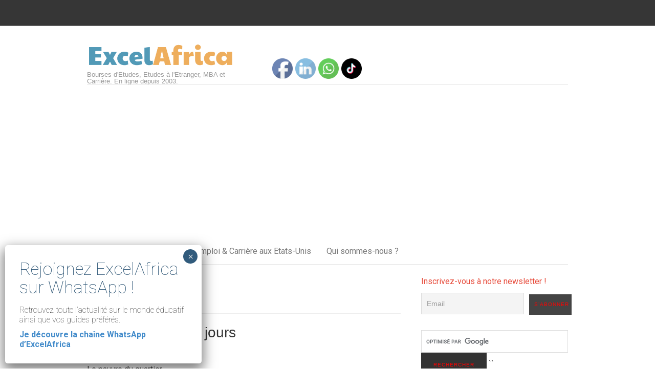

--- FILE ---
content_type: text/html; charset=UTF-8
request_url: https://www.excelafrica.com/category/carrieres/portraits-dartistes/page/2/
body_size: 25946
content:
<!DOCTYPE html>
<html lang="en-US">
<head>
<meta charset="UTF-8">
<link rel="profile" href="https://gmpg.org/xfn/11">
<meta name='robots' content='index, follow, max-image-preview:large, max-snippet:-1, max-video-preview:-1' />
<meta name="viewport" content="width=device-width" />
<meta name="generator" content="WordPress 6.2.8" />
<meta name="generator" content="Seriously Simple Podcasting 2.20.3" />

	<!-- This site is optimized with the Yoast SEO plugin v20.10 - https://yoast.com/wordpress/plugins/seo/ -->
	<title>Portraits d&#039;Artistes Archives - Page 2 of 2 - ExcelAfrica</title>
	<link rel="canonical" href="https://www.excelafrica.com/category/carrieres/portraits-dartistes/page/2/" />
	<link rel="prev" href="https://www.excelafrica.com/category/carrieres/portraits-dartistes/" />
	<meta property="og:locale" content="en_US" />
	<meta property="og:type" content="article" />
	<meta property="og:title" content="Portraits d&#039;Artistes Archives - Page 2 of 2 - ExcelAfrica" />
	<meta property="og:url" content="https://www.excelafrica.com/category/carrieres/portraits-dartistes/" />
	<meta property="og:site_name" content="ExcelAfrica" />
	<meta name="twitter:card" content="summary_large_image" />
	<meta name="twitter:site" content="@ExcelAfrica" />
	<script type="application/ld+json" class="yoast-schema-graph">{"@context":"https://schema.org","@graph":[{"@type":"CollectionPage","@id":"https://www.excelafrica.com/category/carrieres/portraits-dartistes/","url":"https://www.excelafrica.com/category/carrieres/portraits-dartistes/page/2/","name":"Portraits d'Artistes Archives - Page 2 of 2 - ExcelAfrica","isPartOf":{"@id":"https://www.excelafrica.com/#website"},"breadcrumb":{"@id":"https://www.excelafrica.com/category/carrieres/portraits-dartistes/page/2/#breadcrumb"},"inLanguage":"en-US"},{"@type":"BreadcrumbList","@id":"https://www.excelafrica.com/category/carrieres/portraits-dartistes/page/2/#breadcrumb","itemListElement":[{"@type":"ListItem","position":1,"name":"Carrières","item":"https://www.excelafrica.com/category/carrieres/"},{"@type":"ListItem","position":2,"name":"Portraits d'Artistes"}]},{"@type":"WebSite","@id":"https://www.excelafrica.com/#website","url":"https://www.excelafrica.com/","name":"ExcelAfrica","description":"Bourses d&#039;Etudes, Etudes à l&#039;Etranger, MBA et Carrière. En ligne depuis 2003.","publisher":{"@id":"https://www.excelafrica.com/#organization"},"potentialAction":[{"@type":"SearchAction","target":{"@type":"EntryPoint","urlTemplate":"https://www.excelafrica.com/?s={search_term_string}"},"query-input":"required name=search_term_string"}],"inLanguage":"en-US"},{"@type":"Organization","@id":"https://www.excelafrica.com/#organization","name":"ExcelAfrica","url":"https://www.excelafrica.com/","logo":{"@type":"ImageObject","inLanguage":"en-US","@id":"https://www.excelafrica.com/#/schema/logo/image/","url":"","contentUrl":"","caption":"ExcelAfrica"},"image":{"@id":"https://www.excelafrica.com/#/schema/logo/image/"},"sameAs":["https://twitter.com/ExcelAfrica"]}]}</script>
	<!-- / Yoast SEO plugin. -->


<link rel='dns-prefetch' href='//www.googletagmanager.com' />
<link rel='dns-prefetch' href='//fonts.googleapis.com' />
<link rel='dns-prefetch' href='//pagead2.googlesyndication.com' />
<link rel='dns-prefetch' href='//fundingchoicesmessages.google.com' />
<link rel="alternate" type="application/rss+xml" title="ExcelAfrica &raquo; Feed" href="https://www.excelafrica.com/feed/" />
<link rel="alternate" type="application/rss+xml" title="ExcelAfrica &raquo; Portraits d&#039;Artistes Category Feed" href="https://www.excelafrica.com/category/carrieres/portraits-dartistes/feed/" />
<link rel="pingback" href="https://www.excelafrica.com/xmlrpc.php" />
<script type="text/javascript">
window._wpemojiSettings = {"baseUrl":"https:\/\/s.w.org\/images\/core\/emoji\/14.0.0\/72x72\/","ext":".png","svgUrl":"https:\/\/s.w.org\/images\/core\/emoji\/14.0.0\/svg\/","svgExt":".svg","source":{"concatemoji":"https:\/\/www.excelafrica.com\/wp-includes\/js\/wp-emoji-release.min.js?ver=6.2.8"}};
/*! This file is auto-generated */
!function(e,a,t){var n,r,o,i=a.createElement("canvas"),p=i.getContext&&i.getContext("2d");function s(e,t){p.clearRect(0,0,i.width,i.height),p.fillText(e,0,0);e=i.toDataURL();return p.clearRect(0,0,i.width,i.height),p.fillText(t,0,0),e===i.toDataURL()}function c(e){var t=a.createElement("script");t.src=e,t.defer=t.type="text/javascript",a.getElementsByTagName("head")[0].appendChild(t)}for(o=Array("flag","emoji"),t.supports={everything:!0,everythingExceptFlag:!0},r=0;r<o.length;r++)t.supports[o[r]]=function(e){if(p&&p.fillText)switch(p.textBaseline="top",p.font="600 32px Arial",e){case"flag":return s("\ud83c\udff3\ufe0f\u200d\u26a7\ufe0f","\ud83c\udff3\ufe0f\u200b\u26a7\ufe0f")?!1:!s("\ud83c\uddfa\ud83c\uddf3","\ud83c\uddfa\u200b\ud83c\uddf3")&&!s("\ud83c\udff4\udb40\udc67\udb40\udc62\udb40\udc65\udb40\udc6e\udb40\udc67\udb40\udc7f","\ud83c\udff4\u200b\udb40\udc67\u200b\udb40\udc62\u200b\udb40\udc65\u200b\udb40\udc6e\u200b\udb40\udc67\u200b\udb40\udc7f");case"emoji":return!s("\ud83e\udef1\ud83c\udffb\u200d\ud83e\udef2\ud83c\udfff","\ud83e\udef1\ud83c\udffb\u200b\ud83e\udef2\ud83c\udfff")}return!1}(o[r]),t.supports.everything=t.supports.everything&&t.supports[o[r]],"flag"!==o[r]&&(t.supports.everythingExceptFlag=t.supports.everythingExceptFlag&&t.supports[o[r]]);t.supports.everythingExceptFlag=t.supports.everythingExceptFlag&&!t.supports.flag,t.DOMReady=!1,t.readyCallback=function(){t.DOMReady=!0},t.supports.everything||(n=function(){t.readyCallback()},a.addEventListener?(a.addEventListener("DOMContentLoaded",n,!1),e.addEventListener("load",n,!1)):(e.attachEvent("onload",n),a.attachEvent("onreadystatechange",function(){"complete"===a.readyState&&t.readyCallback()})),(e=t.source||{}).concatemoji?c(e.concatemoji):e.wpemoji&&e.twemoji&&(c(e.twemoji),c(e.wpemoji)))}(window,document,window._wpemojiSettings);
</script>
<style type="text/css">
img.wp-smiley,
img.emoji {
	display: inline !important;
	border: none !important;
	box-shadow: none !important;
	height: 1em !important;
	width: 1em !important;
	margin: 0 0.07em !important;
	vertical-align: -0.1em !important;
	background: none !important;
	padding: 0 !important;
}
</style>
	<link rel='stylesheet' id='magazine-bootstrap-css' href='https://www.excelafrica.com/wp-content/themes/magazine/css/bootstrap.css?ver=6.2.8' type='text/css' media='all' />
<link rel='stylesheet' id='sbi_styles-css' href='https://www.excelafrica.com/wp-content/plugins/instagram-feed/css/sbi-styles.min.css?ver=6.9.1' type='text/css' media='all' />
<link rel='stylesheet' id='elementor-frontend-css' href='https://www.excelafrica.com/wp-content/plugins/elementor/assets/css/frontend-lite.min.css?ver=3.14.1' type='text/css' media='all' />
<link rel='stylesheet' id='swiper-css' href='https://www.excelafrica.com/wp-content/plugins/elementor/assets/lib/swiper/v8/css/swiper.min.css?ver=8.4.5' type='text/css' media='all' />
<link rel='stylesheet' id='fox-elementor-css' href='https://www.excelafrica.com/wp-content/plugins/fox-framework/css/framework.css?ver=2.1' type='text/css' media='all' />
<link rel='stylesheet' id='wp-block-library-css' href='https://www.excelafrica.com/wp-includes/css/dist/block-library/style.min.css?ver=6.2.8' type='text/css' media='all' />
<link rel='stylesheet' id='classic-theme-styles-css' href='https://www.excelafrica.com/wp-includes/css/classic-themes.min.css?ver=6.2.8' type='text/css' media='all' />
<style id='global-styles-inline-css' type='text/css'>
body{--wp--preset--color--black: #000000;--wp--preset--color--cyan-bluish-gray: #abb8c3;--wp--preset--color--white: #ffffff;--wp--preset--color--pale-pink: #f78da7;--wp--preset--color--vivid-red: #cf2e2e;--wp--preset--color--luminous-vivid-orange: #ff6900;--wp--preset--color--luminous-vivid-amber: #fcb900;--wp--preset--color--light-green-cyan: #7bdcb5;--wp--preset--color--vivid-green-cyan: #00d084;--wp--preset--color--pale-cyan-blue: #8ed1fc;--wp--preset--color--vivid-cyan-blue: #0693e3;--wp--preset--color--vivid-purple: #9b51e0;--wp--preset--gradient--vivid-cyan-blue-to-vivid-purple: linear-gradient(135deg,rgba(6,147,227,1) 0%,rgb(155,81,224) 100%);--wp--preset--gradient--light-green-cyan-to-vivid-green-cyan: linear-gradient(135deg,rgb(122,220,180) 0%,rgb(0,208,130) 100%);--wp--preset--gradient--luminous-vivid-amber-to-luminous-vivid-orange: linear-gradient(135deg,rgba(252,185,0,1) 0%,rgba(255,105,0,1) 100%);--wp--preset--gradient--luminous-vivid-orange-to-vivid-red: linear-gradient(135deg,rgba(255,105,0,1) 0%,rgb(207,46,46) 100%);--wp--preset--gradient--very-light-gray-to-cyan-bluish-gray: linear-gradient(135deg,rgb(238,238,238) 0%,rgb(169,184,195) 100%);--wp--preset--gradient--cool-to-warm-spectrum: linear-gradient(135deg,rgb(74,234,220) 0%,rgb(151,120,209) 20%,rgb(207,42,186) 40%,rgb(238,44,130) 60%,rgb(251,105,98) 80%,rgb(254,248,76) 100%);--wp--preset--gradient--blush-light-purple: linear-gradient(135deg,rgb(255,206,236) 0%,rgb(152,150,240) 100%);--wp--preset--gradient--blush-bordeaux: linear-gradient(135deg,rgb(254,205,165) 0%,rgb(254,45,45) 50%,rgb(107,0,62) 100%);--wp--preset--gradient--luminous-dusk: linear-gradient(135deg,rgb(255,203,112) 0%,rgb(199,81,192) 50%,rgb(65,88,208) 100%);--wp--preset--gradient--pale-ocean: linear-gradient(135deg,rgb(255,245,203) 0%,rgb(182,227,212) 50%,rgb(51,167,181) 100%);--wp--preset--gradient--electric-grass: linear-gradient(135deg,rgb(202,248,128) 0%,rgb(113,206,126) 100%);--wp--preset--gradient--midnight: linear-gradient(135deg,rgb(2,3,129) 0%,rgb(40,116,252) 100%);--wp--preset--duotone--dark-grayscale: url('#wp-duotone-dark-grayscale');--wp--preset--duotone--grayscale: url('#wp-duotone-grayscale');--wp--preset--duotone--purple-yellow: url('#wp-duotone-purple-yellow');--wp--preset--duotone--blue-red: url('#wp-duotone-blue-red');--wp--preset--duotone--midnight: url('#wp-duotone-midnight');--wp--preset--duotone--magenta-yellow: url('#wp-duotone-magenta-yellow');--wp--preset--duotone--purple-green: url('#wp-duotone-purple-green');--wp--preset--duotone--blue-orange: url('#wp-duotone-blue-orange');--wp--preset--font-size--small: 13px;--wp--preset--font-size--medium: 20px;--wp--preset--font-size--large: 36px;--wp--preset--font-size--x-large: 42px;--wp--preset--spacing--20: 0.44rem;--wp--preset--spacing--30: 0.67rem;--wp--preset--spacing--40: 1rem;--wp--preset--spacing--50: 1.5rem;--wp--preset--spacing--60: 2.25rem;--wp--preset--spacing--70: 3.38rem;--wp--preset--spacing--80: 5.06rem;--wp--preset--shadow--natural: 6px 6px 9px rgba(0, 0, 0, 0.2);--wp--preset--shadow--deep: 12px 12px 50px rgba(0, 0, 0, 0.4);--wp--preset--shadow--sharp: 6px 6px 0px rgba(0, 0, 0, 0.2);--wp--preset--shadow--outlined: 6px 6px 0px -3px rgba(255, 255, 255, 1), 6px 6px rgba(0, 0, 0, 1);--wp--preset--shadow--crisp: 6px 6px 0px rgba(0, 0, 0, 1);}:where(.is-layout-flex){gap: 0.5em;}body .is-layout-flow > .alignleft{float: left;margin-inline-start: 0;margin-inline-end: 2em;}body .is-layout-flow > .alignright{float: right;margin-inline-start: 2em;margin-inline-end: 0;}body .is-layout-flow > .aligncenter{margin-left: auto !important;margin-right: auto !important;}body .is-layout-constrained > .alignleft{float: left;margin-inline-start: 0;margin-inline-end: 2em;}body .is-layout-constrained > .alignright{float: right;margin-inline-start: 2em;margin-inline-end: 0;}body .is-layout-constrained > .aligncenter{margin-left: auto !important;margin-right: auto !important;}body .is-layout-constrained > :where(:not(.alignleft):not(.alignright):not(.alignfull)){max-width: var(--wp--style--global--content-size);margin-left: auto !important;margin-right: auto !important;}body .is-layout-constrained > .alignwide{max-width: var(--wp--style--global--wide-size);}body .is-layout-flex{display: flex;}body .is-layout-flex{flex-wrap: wrap;align-items: center;}body .is-layout-flex > *{margin: 0;}:where(.wp-block-columns.is-layout-flex){gap: 2em;}.has-black-color{color: var(--wp--preset--color--black) !important;}.has-cyan-bluish-gray-color{color: var(--wp--preset--color--cyan-bluish-gray) !important;}.has-white-color{color: var(--wp--preset--color--white) !important;}.has-pale-pink-color{color: var(--wp--preset--color--pale-pink) !important;}.has-vivid-red-color{color: var(--wp--preset--color--vivid-red) !important;}.has-luminous-vivid-orange-color{color: var(--wp--preset--color--luminous-vivid-orange) !important;}.has-luminous-vivid-amber-color{color: var(--wp--preset--color--luminous-vivid-amber) !important;}.has-light-green-cyan-color{color: var(--wp--preset--color--light-green-cyan) !important;}.has-vivid-green-cyan-color{color: var(--wp--preset--color--vivid-green-cyan) !important;}.has-pale-cyan-blue-color{color: var(--wp--preset--color--pale-cyan-blue) !important;}.has-vivid-cyan-blue-color{color: var(--wp--preset--color--vivid-cyan-blue) !important;}.has-vivid-purple-color{color: var(--wp--preset--color--vivid-purple) !important;}.has-black-background-color{background-color: var(--wp--preset--color--black) !important;}.has-cyan-bluish-gray-background-color{background-color: var(--wp--preset--color--cyan-bluish-gray) !important;}.has-white-background-color{background-color: var(--wp--preset--color--white) !important;}.has-pale-pink-background-color{background-color: var(--wp--preset--color--pale-pink) !important;}.has-vivid-red-background-color{background-color: var(--wp--preset--color--vivid-red) !important;}.has-luminous-vivid-orange-background-color{background-color: var(--wp--preset--color--luminous-vivid-orange) !important;}.has-luminous-vivid-amber-background-color{background-color: var(--wp--preset--color--luminous-vivid-amber) !important;}.has-light-green-cyan-background-color{background-color: var(--wp--preset--color--light-green-cyan) !important;}.has-vivid-green-cyan-background-color{background-color: var(--wp--preset--color--vivid-green-cyan) !important;}.has-pale-cyan-blue-background-color{background-color: var(--wp--preset--color--pale-cyan-blue) !important;}.has-vivid-cyan-blue-background-color{background-color: var(--wp--preset--color--vivid-cyan-blue) !important;}.has-vivid-purple-background-color{background-color: var(--wp--preset--color--vivid-purple) !important;}.has-black-border-color{border-color: var(--wp--preset--color--black) !important;}.has-cyan-bluish-gray-border-color{border-color: var(--wp--preset--color--cyan-bluish-gray) !important;}.has-white-border-color{border-color: var(--wp--preset--color--white) !important;}.has-pale-pink-border-color{border-color: var(--wp--preset--color--pale-pink) !important;}.has-vivid-red-border-color{border-color: var(--wp--preset--color--vivid-red) !important;}.has-luminous-vivid-orange-border-color{border-color: var(--wp--preset--color--luminous-vivid-orange) !important;}.has-luminous-vivid-amber-border-color{border-color: var(--wp--preset--color--luminous-vivid-amber) !important;}.has-light-green-cyan-border-color{border-color: var(--wp--preset--color--light-green-cyan) !important;}.has-vivid-green-cyan-border-color{border-color: var(--wp--preset--color--vivid-green-cyan) !important;}.has-pale-cyan-blue-border-color{border-color: var(--wp--preset--color--pale-cyan-blue) !important;}.has-vivid-cyan-blue-border-color{border-color: var(--wp--preset--color--vivid-cyan-blue) !important;}.has-vivid-purple-border-color{border-color: var(--wp--preset--color--vivid-purple) !important;}.has-vivid-cyan-blue-to-vivid-purple-gradient-background{background: var(--wp--preset--gradient--vivid-cyan-blue-to-vivid-purple) !important;}.has-light-green-cyan-to-vivid-green-cyan-gradient-background{background: var(--wp--preset--gradient--light-green-cyan-to-vivid-green-cyan) !important;}.has-luminous-vivid-amber-to-luminous-vivid-orange-gradient-background{background: var(--wp--preset--gradient--luminous-vivid-amber-to-luminous-vivid-orange) !important;}.has-luminous-vivid-orange-to-vivid-red-gradient-background{background: var(--wp--preset--gradient--luminous-vivid-orange-to-vivid-red) !important;}.has-very-light-gray-to-cyan-bluish-gray-gradient-background{background: var(--wp--preset--gradient--very-light-gray-to-cyan-bluish-gray) !important;}.has-cool-to-warm-spectrum-gradient-background{background: var(--wp--preset--gradient--cool-to-warm-spectrum) !important;}.has-blush-light-purple-gradient-background{background: var(--wp--preset--gradient--blush-light-purple) !important;}.has-blush-bordeaux-gradient-background{background: var(--wp--preset--gradient--blush-bordeaux) !important;}.has-luminous-dusk-gradient-background{background: var(--wp--preset--gradient--luminous-dusk) !important;}.has-pale-ocean-gradient-background{background: var(--wp--preset--gradient--pale-ocean) !important;}.has-electric-grass-gradient-background{background: var(--wp--preset--gradient--electric-grass) !important;}.has-midnight-gradient-background{background: var(--wp--preset--gradient--midnight) !important;}.has-small-font-size{font-size: var(--wp--preset--font-size--small) !important;}.has-medium-font-size{font-size: var(--wp--preset--font-size--medium) !important;}.has-large-font-size{font-size: var(--wp--preset--font-size--large) !important;}.has-x-large-font-size{font-size: var(--wp--preset--font-size--x-large) !important;}
.wp-block-navigation a:where(:not(.wp-element-button)){color: inherit;}
:where(.wp-block-columns.is-layout-flex){gap: 2em;}
.wp-block-pullquote{font-size: 1.5em;line-height: 1.6;}
</style>
<link rel='stylesheet' id='contact-form-7-css' href='https://www.excelafrica.com/wp-content/plugins/contact-form-7/includes/css/styles.css?ver=5.7.6' type='text/css' media='all' />
<link rel='stylesheet' id='elementor-icons-css' href='https://www.excelafrica.com/wp-content/plugins/elementor/assets/lib/eicons/css/elementor-icons.min.css?ver=5.20.0' type='text/css' media='all' />
<link rel='stylesheet' id='elementor-post-18655-css' href='https://www.excelafrica.com/wp-content/uploads/elementor/css/post-18655.css?ver=1688905993' type='text/css' media='all' />
<link rel='stylesheet' id='sbistyles-css' href='https://www.excelafrica.com/wp-content/plugins/instagram-feed/css/sbi-styles.min.css?ver=6.9.1' type='text/css' media='all' />
<link rel='stylesheet' id='elementor-global-css' href='https://www.excelafrica.com/wp-content/uploads/elementor/css/global.css?ver=1688905993' type='text/css' media='all' />
<link rel='stylesheet' id='SFSImainCss-css' href='https://www.excelafrica.com/wp-content/plugins/ultimate-social-media-icons/css/sfsi-style.css?ver=2.9.5' type='text/css' media='all' />
<link rel='stylesheet' id='googlefonts-css' href='https://fonts.googleapis.com/css?family=Roboto:400&subset=latin' type='text/css' media='all' />
<link rel='stylesheet' id='omega-style-css' href='https://www.excelafrica.com/wp-content/themes/magazine/style.css?ver=6.2.8' type='text/css' media='all' />
<link rel='stylesheet' id='newsletter-css' href='https://www.excelafrica.com/wp-content/plugins/newsletter/style.css?ver=8.9.2' type='text/css' media='all' />
<link rel='stylesheet' id='popup-maker-site-css' href='//www.excelafrica.com/wp-content/uploads/pum/pum-site-styles.css?generated=1754440087&#038;ver=1.20.5' type='text/css' media='all' />
<link rel='stylesheet' id='google-fonts-1-css' href='https://fonts.googleapis.com/css?family=Roboto%3A100%2C100italic%2C200%2C200italic%2C300%2C300italic%2C400%2C400italic%2C500%2C500italic%2C600%2C600italic%2C700%2C700italic%2C800%2C800italic%2C900%2C900italic%7CRoboto+Slab%3A100%2C100italic%2C200%2C200italic%2C300%2C300italic%2C400%2C400italic%2C500%2C500italic%2C600%2C600italic%2C700%2C700italic%2C800%2C800italic%2C900%2C900italic&#038;display=swap&#038;ver=6.2.8' type='text/css' media='all' />
<link rel="preconnect" href="https://fonts.gstatic.com/" crossorigin><script type='text/javascript' src='https://www.excelafrica.com/wp-includes/js/jquery/jquery.min.js?ver=3.6.4' id='jquery-core-js'></script>
<script type='text/javascript' src='https://www.excelafrica.com/wp-includes/js/jquery/jquery-migrate.min.js?ver=3.4.0' id='jquery-migrate-js'></script>
<script type='text/javascript' src='https://www.excelafrica.com/wp-content/themes/magazine/js/bootstrap.js?ver=6.2.8' id='magazine-bootstrap-js'></script>
<script type='text/javascript' src='https://www.excelafrica.com/wp-content/themes/magazine/js/init.js?ver=6.2.8' id='magazine-init-js'></script>

<!-- Google tag (gtag.js) snippet added by Site Kit -->
<!-- Google Analytics snippet added by Site Kit -->
<script type='text/javascript' src='https://www.googletagmanager.com/gtag/js?id=GT-NSKZKGT' id='google_gtagjs-js' async></script>
<script type='text/javascript' id='google_gtagjs-js-after'>
window.dataLayer = window.dataLayer || [];function gtag(){dataLayer.push(arguments);}
gtag("set","linker",{"domains":["www.excelafrica.com"]});
gtag("js", new Date());
gtag("set", "developer_id.dZTNiMT", true);
gtag("config", "GT-NSKZKGT");
</script>
<link rel="https://api.w.org/" href="https://www.excelafrica.com/wp-json/" /><link rel="alternate" type="application/json" href="https://www.excelafrica.com/wp-json/wp/v2/categories/20" /><link rel="EditURI" type="application/rsd+xml" title="RSD" href="https://www.excelafrica.com/xmlrpc.php?rsd" />
<link rel="wlwmanifest" type="application/wlwmanifest+xml" href="https://www.excelafrica.com/wp-includes/wlwmanifest.xml" />
<!-- start Simple Custom CSS and JS -->
<style type="text/css">
div.tnp-subscription-minimal input[type='submit'] {
    color: red;
	font-size: 10px;
}

div.search-container input[type='submit'] {
	color: red;
	font-size: 10px;
}
</style>
<!-- end Simple Custom CSS and JS -->
<meta name="generator" content="Site Kit by Google 1.158.0" />
<link rel="alternate" type="application/rss+xml" title="Podcast RSS feed" href="https://www.excelafrica.com/feed/podcast" />

<meta name="follow.[base64]" content="R4XZYYTrQyaCVjDmaq5W"/><style type='text/css' media='screen'>
	body{ font-family:"Roboto", arial, sans-serif;}
	body {
font-size: 16px;
}
</style>
<!-- fonts delivered by Wordpress Google Fonts, a plugin by Adrian3.com -->	<!--[if lt IE 9]>
	<script src="https://www.excelafrica.com/wp-content/themes/omega/js/html5.js" type="text/javascript"></script>
	<![endif]-->

<style type="text/css" id="custom-css"></style>

<!-- Google AdSense meta tags added by Site Kit -->
<meta name="google-adsense-platform-account" content="ca-host-pub-2644536267352236">
<meta name="google-adsense-platform-domain" content="sitekit.withgoogle.com">
<!-- End Google AdSense meta tags added by Site Kit -->
<meta name="generator" content="Elementor 3.14.1; features: e_dom_optimization, e_optimized_assets_loading, e_optimized_css_loading, a11y_improvements, additional_custom_breakpoints; settings: css_print_method-external, google_font-enabled, font_display-swap">

<!-- Google AdSense snippet added by Site Kit -->
<script async="async" src="https://pagead2.googlesyndication.com/pagead/js/adsbygoogle.js?client=ca-pub-9310818911567495&amp;host=ca-host-pub-2644536267352236" crossorigin="anonymous" type="text/javascript"></script>

<!-- End Google AdSense snippet added by Site Kit -->

<!-- Google AdSense Ad Blocking Recovery snippet added by Site Kit -->
<script async src="https://fundingchoicesmessages.google.com/i/pub-9310818911567495?ers=1"></script><script>(function() {function signalGooglefcPresent() {if (!window.frames['googlefcPresent']) {if (document.body) {const iframe = document.createElement('iframe'); iframe.style = 'width: 0; height: 0; border: none; z-index: -1000; left: -1000px; top: -1000px;'; iframe.style.display = 'none'; iframe.name = 'googlefcPresent'; document.body.appendChild(iframe);} else {setTimeout(signalGooglefcPresent, 0);}}}signalGooglefcPresent();})();</script>
<!-- End Google AdSense Ad Blocking Recovery snippet added by Site Kit -->

<!-- Google AdSense Ad Blocking Recovery Error Protection snippet added by Site Kit -->
<script>(function(){'use strict';function aa(a){var b=0;return function(){return b<a.length?{done:!1,value:a[b++]}:{done:!0}}}var ba=typeof Object.defineProperties=="function"?Object.defineProperty:function(a,b,c){if(a==Array.prototype||a==Object.prototype)return a;a[b]=c.value;return a};
function ca(a){a=["object"==typeof globalThis&&globalThis,a,"object"==typeof window&&window,"object"==typeof self&&self,"object"==typeof global&&global];for(var b=0;b<a.length;++b){var c=a[b];if(c&&c.Math==Math)return c}throw Error("Cannot find global object");}var da=ca(this);function l(a,b){if(b)a:{var c=da;a=a.split(".");for(var d=0;d<a.length-1;d++){var e=a[d];if(!(e in c))break a;c=c[e]}a=a[a.length-1];d=c[a];b=b(d);b!=d&&b!=null&&ba(c,a,{configurable:!0,writable:!0,value:b})}}
function ea(a){return a.raw=a}function n(a){var b=typeof Symbol!="undefined"&&Symbol.iterator&&a[Symbol.iterator];if(b)return b.call(a);if(typeof a.length=="number")return{next:aa(a)};throw Error(String(a)+" is not an iterable or ArrayLike");}function fa(a){for(var b,c=[];!(b=a.next()).done;)c.push(b.value);return c}var ha=typeof Object.create=="function"?Object.create:function(a){function b(){}b.prototype=a;return new b},p;
if(typeof Object.setPrototypeOf=="function")p=Object.setPrototypeOf;else{var q;a:{var ja={a:!0},ka={};try{ka.__proto__=ja;q=ka.a;break a}catch(a){}q=!1}p=q?function(a,b){a.__proto__=b;if(a.__proto__!==b)throw new TypeError(a+" is not extensible");return a}:null}var la=p;
function t(a,b){a.prototype=ha(b.prototype);a.prototype.constructor=a;if(la)la(a,b);else for(var c in b)if(c!="prototype")if(Object.defineProperties){var d=Object.getOwnPropertyDescriptor(b,c);d&&Object.defineProperty(a,c,d)}else a[c]=b[c];a.A=b.prototype}function ma(){for(var a=Number(this),b=[],c=a;c<arguments.length;c++)b[c-a]=arguments[c];return b}l("Object.is",function(a){return a?a:function(b,c){return b===c?b!==0||1/b===1/c:b!==b&&c!==c}});
l("Array.prototype.includes",function(a){return a?a:function(b,c){var d=this;d instanceof String&&(d=String(d));var e=d.length;c=c||0;for(c<0&&(c=Math.max(c+e,0));c<e;c++){var f=d[c];if(f===b||Object.is(f,b))return!0}return!1}});
l("String.prototype.includes",function(a){return a?a:function(b,c){if(this==null)throw new TypeError("The 'this' value for String.prototype.includes must not be null or undefined");if(b instanceof RegExp)throw new TypeError("First argument to String.prototype.includes must not be a regular expression");return this.indexOf(b,c||0)!==-1}});l("Number.MAX_SAFE_INTEGER",function(){return 9007199254740991});
l("Number.isFinite",function(a){return a?a:function(b){return typeof b!=="number"?!1:!isNaN(b)&&b!==Infinity&&b!==-Infinity}});l("Number.isInteger",function(a){return a?a:function(b){return Number.isFinite(b)?b===Math.floor(b):!1}});l("Number.isSafeInteger",function(a){return a?a:function(b){return Number.isInteger(b)&&Math.abs(b)<=Number.MAX_SAFE_INTEGER}});
l("Math.trunc",function(a){return a?a:function(b){b=Number(b);if(isNaN(b)||b===Infinity||b===-Infinity||b===0)return b;var c=Math.floor(Math.abs(b));return b<0?-c:c}});/*

 Copyright The Closure Library Authors.
 SPDX-License-Identifier: Apache-2.0
*/
var u=this||self;function v(a,b){a:{var c=["CLOSURE_FLAGS"];for(var d=u,e=0;e<c.length;e++)if(d=d[c[e]],d==null){c=null;break a}c=d}a=c&&c[a];return a!=null?a:b}function w(a){return a};function na(a){u.setTimeout(function(){throw a;},0)};var oa=v(610401301,!1),pa=v(188588736,!0),qa=v(645172343,v(1,!0));var x,ra=u.navigator;x=ra?ra.userAgentData||null:null;function z(a){return oa?x?x.brands.some(function(b){return(b=b.brand)&&b.indexOf(a)!=-1}):!1:!1}function A(a){var b;a:{if(b=u.navigator)if(b=b.userAgent)break a;b=""}return b.indexOf(a)!=-1};function B(){return oa?!!x&&x.brands.length>0:!1}function C(){return B()?z("Chromium"):(A("Chrome")||A("CriOS"))&&!(B()?0:A("Edge"))||A("Silk")};var sa=B()?!1:A("Trident")||A("MSIE");!A("Android")||C();C();A("Safari")&&(C()||(B()?0:A("Coast"))||(B()?0:A("Opera"))||(B()?0:A("Edge"))||(B()?z("Microsoft Edge"):A("Edg/"))||B()&&z("Opera"));var ta={},D=null;var ua=typeof Uint8Array!=="undefined",va=!sa&&typeof btoa==="function";var wa;function E(){return typeof BigInt==="function"};var F=typeof Symbol==="function"&&typeof Symbol()==="symbol";function xa(a){return typeof Symbol==="function"&&typeof Symbol()==="symbol"?Symbol():a}var G=xa(),ya=xa("2ex");var za=F?function(a,b){a[G]|=b}:function(a,b){a.g!==void 0?a.g|=b:Object.defineProperties(a,{g:{value:b,configurable:!0,writable:!0,enumerable:!1}})},H=F?function(a){return a[G]|0}:function(a){return a.g|0},I=F?function(a){return a[G]}:function(a){return a.g},J=F?function(a,b){a[G]=b}:function(a,b){a.g!==void 0?a.g=b:Object.defineProperties(a,{g:{value:b,configurable:!0,writable:!0,enumerable:!1}})};function Aa(a,b){J(b,(a|0)&-14591)}function Ba(a,b){J(b,(a|34)&-14557)};var K={},Ca={};function Da(a){return!(!a||typeof a!=="object"||a.g!==Ca)}function Ea(a){return a!==null&&typeof a==="object"&&!Array.isArray(a)&&a.constructor===Object}function L(a,b,c){if(!Array.isArray(a)||a.length)return!1;var d=H(a);if(d&1)return!0;if(!(b&&(Array.isArray(b)?b.includes(c):b.has(c))))return!1;J(a,d|1);return!0};var M=0,N=0;function Fa(a){var b=a>>>0;M=b;N=(a-b)/4294967296>>>0}function Ga(a){if(a<0){Fa(-a);var b=n(Ha(M,N));a=b.next().value;b=b.next().value;M=a>>>0;N=b>>>0}else Fa(a)}function Ia(a,b){b>>>=0;a>>>=0;if(b<=2097151)var c=""+(4294967296*b+a);else E()?c=""+(BigInt(b)<<BigInt(32)|BigInt(a)):(c=(a>>>24|b<<8)&16777215,b=b>>16&65535,a=(a&16777215)+c*6777216+b*6710656,c+=b*8147497,b*=2,a>=1E7&&(c+=a/1E7>>>0,a%=1E7),c>=1E7&&(b+=c/1E7>>>0,c%=1E7),c=b+Ja(c)+Ja(a));return c}
function Ja(a){a=String(a);return"0000000".slice(a.length)+a}function Ha(a,b){b=~b;a?a=~a+1:b+=1;return[a,b]};var Ka=/^-?([1-9][0-9]*|0)(\.[0-9]+)?$/;var O;function La(a,b){O=b;a=new a(b);O=void 0;return a}
function P(a,b,c){a==null&&(a=O);O=void 0;if(a==null){var d=96;c?(a=[c],d|=512):a=[];b&&(d=d&-16760833|(b&1023)<<14)}else{if(!Array.isArray(a))throw Error("narr");d=H(a);if(d&2048)throw Error("farr");if(d&64)return a;d|=64;if(c&&(d|=512,c!==a[0]))throw Error("mid");a:{c=a;var e=c.length;if(e){var f=e-1;if(Ea(c[f])){d|=256;b=f-(+!!(d&512)-1);if(b>=1024)throw Error("pvtlmt");d=d&-16760833|(b&1023)<<14;break a}}if(b){b=Math.max(b,e-(+!!(d&512)-1));if(b>1024)throw Error("spvt");d=d&-16760833|(b&1023)<<
14}}}J(a,d);return a};function Ma(a){switch(typeof a){case "number":return isFinite(a)?a:String(a);case "boolean":return a?1:0;case "object":if(a)if(Array.isArray(a)){if(L(a,void 0,0))return}else if(ua&&a!=null&&a instanceof Uint8Array){if(va){for(var b="",c=0,d=a.length-10240;c<d;)b+=String.fromCharCode.apply(null,a.subarray(c,c+=10240));b+=String.fromCharCode.apply(null,c?a.subarray(c):a);a=btoa(b)}else{b===void 0&&(b=0);if(!D){D={};c="ABCDEFGHIJKLMNOPQRSTUVWXYZabcdefghijklmnopqrstuvwxyz0123456789".split("");d=["+/=",
"+/","-_=","-_.","-_"];for(var e=0;e<5;e++){var f=c.concat(d[e].split(""));ta[e]=f;for(var g=0;g<f.length;g++){var h=f[g];D[h]===void 0&&(D[h]=g)}}}b=ta[b];c=Array(Math.floor(a.length/3));d=b[64]||"";for(e=f=0;f<a.length-2;f+=3){var k=a[f],m=a[f+1];h=a[f+2];g=b[k>>2];k=b[(k&3)<<4|m>>4];m=b[(m&15)<<2|h>>6];h=b[h&63];c[e++]=g+k+m+h}g=0;h=d;switch(a.length-f){case 2:g=a[f+1],h=b[(g&15)<<2]||d;case 1:a=a[f],c[e]=b[a>>2]+b[(a&3)<<4|g>>4]+h+d}a=c.join("")}return a}}return a};function Na(a,b,c){a=Array.prototype.slice.call(a);var d=a.length,e=b&256?a[d-1]:void 0;d+=e?-1:0;for(b=b&512?1:0;b<d;b++)a[b]=c(a[b]);if(e){b=a[b]={};for(var f in e)Object.prototype.hasOwnProperty.call(e,f)&&(b[f]=c(e[f]))}return a}function Oa(a,b,c,d,e){if(a!=null){if(Array.isArray(a))a=L(a,void 0,0)?void 0:e&&H(a)&2?a:Pa(a,b,c,d!==void 0,e);else if(Ea(a)){var f={},g;for(g in a)Object.prototype.hasOwnProperty.call(a,g)&&(f[g]=Oa(a[g],b,c,d,e));a=f}else a=b(a,d);return a}}
function Pa(a,b,c,d,e){var f=d||c?H(a):0;d=d?!!(f&32):void 0;a=Array.prototype.slice.call(a);for(var g=0;g<a.length;g++)a[g]=Oa(a[g],b,c,d,e);c&&c(f,a);return a}function Qa(a){return a.s===K?a.toJSON():Ma(a)};function Ra(a,b,c){c=c===void 0?Ba:c;if(a!=null){if(ua&&a instanceof Uint8Array)return b?a:new Uint8Array(a);if(Array.isArray(a)){var d=H(a);if(d&2)return a;b&&(b=d===0||!!(d&32)&&!(d&64||!(d&16)));return b?(J(a,(d|34)&-12293),a):Pa(a,Ra,d&4?Ba:c,!0,!0)}a.s===K&&(c=a.h,d=I(c),a=d&2?a:La(a.constructor,Sa(c,d,!0)));return a}}function Sa(a,b,c){var d=c||b&2?Ba:Aa,e=!!(b&32);a=Na(a,b,function(f){return Ra(f,e,d)});za(a,32|(c?2:0));return a};function Ta(a,b){a=a.h;return Ua(a,I(a),b)}function Va(a,b,c,d){b=d+(+!!(b&512)-1);if(!(b<0||b>=a.length||b>=c))return a[b]}
function Ua(a,b,c,d){if(c===-1)return null;var e=b>>14&1023||536870912;if(c>=e){if(b&256)return a[a.length-1][c]}else{var f=a.length;if(d&&b&256&&(d=a[f-1][c],d!=null)){if(Va(a,b,e,c)&&ya!=null){var g;a=(g=wa)!=null?g:wa={};g=a[ya]||0;g>=4||(a[ya]=g+1,g=Error(),g.__closure__error__context__984382||(g.__closure__error__context__984382={}),g.__closure__error__context__984382.severity="incident",na(g))}return d}return Va(a,b,e,c)}}
function Wa(a,b,c,d,e){var f=b>>14&1023||536870912;if(c>=f||e&&!qa){var g=b;if(b&256)e=a[a.length-1];else{if(d==null)return;e=a[f+(+!!(b&512)-1)]={};g|=256}e[c]=d;c<f&&(a[c+(+!!(b&512)-1)]=void 0);g!==b&&J(a,g)}else a[c+(+!!(b&512)-1)]=d,b&256&&(a=a[a.length-1],c in a&&delete a[c])}
function Xa(a,b){var c=Ya;var d=d===void 0?!1:d;var e=a.h;var f=I(e),g=Ua(e,f,b,d);if(g!=null&&typeof g==="object"&&g.s===K)c=g;else if(Array.isArray(g)){var h=H(g),k=h;k===0&&(k|=f&32);k|=f&2;k!==h&&J(g,k);c=new c(g)}else c=void 0;c!==g&&c!=null&&Wa(e,f,b,c,d);e=c;if(e==null)return e;a=a.h;f=I(a);f&2||(g=e,c=g.h,h=I(c),g=h&2?La(g.constructor,Sa(c,h,!1)):g,g!==e&&(e=g,Wa(a,f,b,e,d)));return e}function Za(a,b){a=Ta(a,b);return a==null||typeof a==="string"?a:void 0}
function $a(a,b){var c=c===void 0?0:c;a=Ta(a,b);if(a!=null)if(b=typeof a,b==="number"?Number.isFinite(a):b!=="string"?0:Ka.test(a))if(typeof a==="number"){if(a=Math.trunc(a),!Number.isSafeInteger(a)){Ga(a);b=M;var d=N;if(a=d&2147483648)b=~b+1>>>0,d=~d>>>0,b==0&&(d=d+1>>>0);b=d*4294967296+(b>>>0);a=a?-b:b}}else if(b=Math.trunc(Number(a)),Number.isSafeInteger(b))a=String(b);else{if(b=a.indexOf("."),b!==-1&&(a=a.substring(0,b)),!(a[0]==="-"?a.length<20||a.length===20&&Number(a.substring(0,7))>-922337:
a.length<19||a.length===19&&Number(a.substring(0,6))<922337)){if(a.length<16)Ga(Number(a));else if(E())a=BigInt(a),M=Number(a&BigInt(4294967295))>>>0,N=Number(a>>BigInt(32)&BigInt(4294967295));else{b=+(a[0]==="-");N=M=0;d=a.length;for(var e=b,f=(d-b)%6+b;f<=d;e=f,f+=6)e=Number(a.slice(e,f)),N*=1E6,M=M*1E6+e,M>=4294967296&&(N+=Math.trunc(M/4294967296),N>>>=0,M>>>=0);b&&(b=n(Ha(M,N)),a=b.next().value,b=b.next().value,M=a,N=b)}a=M;b=N;b&2147483648?E()?a=""+(BigInt(b|0)<<BigInt(32)|BigInt(a>>>0)):(b=
n(Ha(a,b)),a=b.next().value,b=b.next().value,a="-"+Ia(a,b)):a=Ia(a,b)}}else a=void 0;return a!=null?a:c}function R(a,b){var c=c===void 0?"":c;a=Za(a,b);return a!=null?a:c};var S;function T(a,b,c){this.h=P(a,b,c)}T.prototype.toJSON=function(){return ab(this)};T.prototype.s=K;T.prototype.toString=function(){try{return S=!0,ab(this).toString()}finally{S=!1}};
function ab(a){var b=S?a.h:Pa(a.h,Qa,void 0,void 0,!1);var c=!S;var d=pa?void 0:a.constructor.v;var e=I(c?a.h:b);if(a=b.length){var f=b[a-1],g=Ea(f);g?a--:f=void 0;e=+!!(e&512)-1;var h=b;if(g){b:{var k=f;var m={};g=!1;if(k)for(var r in k)if(Object.prototype.hasOwnProperty.call(k,r))if(isNaN(+r))m[r]=k[r];else{var y=k[r];Array.isArray(y)&&(L(y,d,+r)||Da(y)&&y.size===0)&&(y=null);y==null&&(g=!0);y!=null&&(m[r]=y)}if(g){for(var Q in m)break b;m=null}else m=k}k=m==null?f!=null:m!==f}for(var ia;a>0;a--){Q=
a-1;r=h[Q];Q-=e;if(!(r==null||L(r,d,Q)||Da(r)&&r.size===0))break;ia=!0}if(h!==b||k||ia){if(!c)h=Array.prototype.slice.call(h,0,a);else if(ia||k||m)h.length=a;m&&h.push(m)}b=h}return b};function bb(a){return function(b){if(b==null||b=="")b=new a;else{b=JSON.parse(b);if(!Array.isArray(b))throw Error("dnarr");za(b,32);b=La(a,b)}return b}};function cb(a){this.h=P(a)}t(cb,T);var db=bb(cb);var U;function V(a){this.g=a}V.prototype.toString=function(){return this.g+""};var eb={};function fb(a){if(U===void 0){var b=null;var c=u.trustedTypes;if(c&&c.createPolicy){try{b=c.createPolicy("goog#html",{createHTML:w,createScript:w,createScriptURL:w})}catch(d){u.console&&u.console.error(d.message)}U=b}else U=b}a=(b=U)?b.createScriptURL(a):a;return new V(a,eb)};/*

 SPDX-License-Identifier: Apache-2.0
*/
function gb(a){var b=ma.apply(1,arguments);if(b.length===0)return fb(a[0]);for(var c=a[0],d=0;d<b.length;d++)c+=encodeURIComponent(b[d])+a[d+1];return fb(c)};function hb(a,b){a.src=b instanceof V&&b.constructor===V?b.g:"type_error:TrustedResourceUrl";var c,d;(c=(b=(d=(c=(a.ownerDocument&&a.ownerDocument.defaultView||window).document).querySelector)==null?void 0:d.call(c,"script[nonce]"))?b.nonce||b.getAttribute("nonce")||"":"")&&a.setAttribute("nonce",c)};function ib(){return Math.floor(Math.random()*2147483648).toString(36)+Math.abs(Math.floor(Math.random()*2147483648)^Date.now()).toString(36)};function jb(a,b){b=String(b);a.contentType==="application/xhtml+xml"&&(b=b.toLowerCase());return a.createElement(b)}function kb(a){this.g=a||u.document||document};function lb(a){a=a===void 0?document:a;return a.createElement("script")};function mb(a,b,c,d,e,f){try{var g=a.g,h=lb(g);h.async=!0;hb(h,b);g.head.appendChild(h);h.addEventListener("load",function(){e();d&&g.head.removeChild(h)});h.addEventListener("error",function(){c>0?mb(a,b,c-1,d,e,f):(d&&g.head.removeChild(h),f())})}catch(k){f()}};var nb=u.atob("aHR0cHM6Ly93d3cuZ3N0YXRpYy5jb20vaW1hZ2VzL2ljb25zL21hdGVyaWFsL3N5c3RlbS8xeC93YXJuaW5nX2FtYmVyXzI0ZHAucG5n"),ob=u.atob("WW91IGFyZSBzZWVpbmcgdGhpcyBtZXNzYWdlIGJlY2F1c2UgYWQgb3Igc2NyaXB0IGJsb2NraW5nIHNvZnR3YXJlIGlzIGludGVyZmVyaW5nIHdpdGggdGhpcyBwYWdlLg=="),pb=u.atob("RGlzYWJsZSBhbnkgYWQgb3Igc2NyaXB0IGJsb2NraW5nIHNvZnR3YXJlLCB0aGVuIHJlbG9hZCB0aGlzIHBhZ2Uu");function qb(a,b,c){this.i=a;this.u=b;this.o=c;this.g=null;this.j=[];this.m=!1;this.l=new kb(this.i)}
function rb(a){if(a.i.body&&!a.m){var b=function(){sb(a);u.setTimeout(function(){tb(a,3)},50)};mb(a.l,a.u,2,!0,function(){u[a.o]||b()},b);a.m=!0}}
function sb(a){for(var b=W(1,5),c=0;c<b;c++){var d=X(a);a.i.body.appendChild(d);a.j.push(d)}b=X(a);b.style.bottom="0";b.style.left="0";b.style.position="fixed";b.style.width=W(100,110).toString()+"%";b.style.zIndex=W(2147483544,2147483644).toString();b.style.backgroundColor=ub(249,259,242,252,219,229);b.style.boxShadow="0 0 12px #888";b.style.color=ub(0,10,0,10,0,10);b.style.display="flex";b.style.justifyContent="center";b.style.fontFamily="Roboto, Arial";c=X(a);c.style.width=W(80,85).toString()+
"%";c.style.maxWidth=W(750,775).toString()+"px";c.style.margin="24px";c.style.display="flex";c.style.alignItems="flex-start";c.style.justifyContent="center";d=jb(a.l.g,"IMG");d.className=ib();d.src=nb;d.alt="Warning icon";d.style.height="24px";d.style.width="24px";d.style.paddingRight="16px";var e=X(a),f=X(a);f.style.fontWeight="bold";f.textContent=ob;var g=X(a);g.textContent=pb;Y(a,e,f);Y(a,e,g);Y(a,c,d);Y(a,c,e);Y(a,b,c);a.g=b;a.i.body.appendChild(a.g);b=W(1,5);for(c=0;c<b;c++)d=X(a),a.i.body.appendChild(d),
a.j.push(d)}function Y(a,b,c){for(var d=W(1,5),e=0;e<d;e++){var f=X(a);b.appendChild(f)}b.appendChild(c);c=W(1,5);for(d=0;d<c;d++)e=X(a),b.appendChild(e)}function W(a,b){return Math.floor(a+Math.random()*(b-a))}function ub(a,b,c,d,e,f){return"rgb("+W(Math.max(a,0),Math.min(b,255)).toString()+","+W(Math.max(c,0),Math.min(d,255)).toString()+","+W(Math.max(e,0),Math.min(f,255)).toString()+")"}function X(a){a=jb(a.l.g,"DIV");a.className=ib();return a}
function tb(a,b){b<=0||a.g!=null&&a.g.offsetHeight!==0&&a.g.offsetWidth!==0||(vb(a),sb(a),u.setTimeout(function(){tb(a,b-1)},50))}function vb(a){for(var b=n(a.j),c=b.next();!c.done;c=b.next())(c=c.value)&&c.parentNode&&c.parentNode.removeChild(c);a.j=[];(b=a.g)&&b.parentNode&&b.parentNode.removeChild(b);a.g=null};function wb(a,b,c,d,e){function f(k){document.body?g(document.body):k>0?u.setTimeout(function(){f(k-1)},e):b()}function g(k){k.appendChild(h);u.setTimeout(function(){h?(h.offsetHeight!==0&&h.offsetWidth!==0?b():a(),h.parentNode&&h.parentNode.removeChild(h)):a()},d)}var h=xb(c);f(3)}function xb(a){var b=document.createElement("div");b.className=a;b.style.width="1px";b.style.height="1px";b.style.position="absolute";b.style.left="-10000px";b.style.top="-10000px";b.style.zIndex="-10000";return b};function Ya(a){this.h=P(a)}t(Ya,T);function yb(a){this.h=P(a)}t(yb,T);var zb=bb(yb);function Ab(a){if(!a)return null;a=Za(a,4);var b;a===null||a===void 0?b=null:b=fb(a);return b};var Bb=ea([""]),Cb=ea([""]);function Db(a,b){this.m=a;this.o=new kb(a.document);this.g=b;this.j=R(this.g,1);this.u=Ab(Xa(this.g,2))||gb(Bb);this.i=!1;b=Ab(Xa(this.g,13))||gb(Cb);this.l=new qb(a.document,b,R(this.g,12))}Db.prototype.start=function(){Eb(this)};
function Eb(a){Fb(a);mb(a.o,a.u,3,!1,function(){a:{var b=a.j;var c=u.btoa(b);if(c=u[c]){try{var d=db(u.atob(c))}catch(e){b=!1;break a}b=b===Za(d,1)}else b=!1}b?Z(a,R(a.g,14)):(Z(a,R(a.g,8)),rb(a.l))},function(){wb(function(){Z(a,R(a.g,7));rb(a.l)},function(){return Z(a,R(a.g,6))},R(a.g,9),$a(a.g,10),$a(a.g,11))})}function Z(a,b){a.i||(a.i=!0,a=new a.m.XMLHttpRequest,a.open("GET",b,!0),a.send())}function Fb(a){var b=u.btoa(a.j);a.m[b]&&Z(a,R(a.g,5))};(function(a,b){u[a]=function(){var c=ma.apply(0,arguments);u[a]=function(){};b.call.apply(b,[null].concat(c instanceof Array?c:fa(n(c))))}})("__h82AlnkH6D91__",function(a){typeof window.atob==="function"&&(new Db(window,zb(window.atob(a)))).start()});}).call(this);

window.__h82AlnkH6D91__("[base64]/[base64]/[base64]/[base64]");</script>
<!-- End Google AdSense Ad Blocking Recovery Error Protection snippet added by Site Kit -->
</head>
<body class="wordpress ltr child-theme y2026 m01 d18 h00 sunday logged-out plural archive taxonomy taxonomy-category taxonomy-category-portraits-dartistes paged paged-2 sfsi_actvite_theme_default group-blog elementor-default elementor-kit-18655" dir="ltr" itemscope="itemscope" itemtype="http://schema.org/WebPage">
<nav class="navbar navbar-inverse navbar-fixed-top" role="navigation">
  <div class="container">
    <!-- Brand and toggle get grouped for better mobile display -->
    <div class="navbar-header">
      <button type="button" class="navbar-toggle" data-toggle="collapse" data-target=".navbar-ex1-collapse">
        <span class="sr-only">Toggle navigation</span>
        <span class="icon-bar"></span>
        <span class="icon-bar"></span>
        <span class="icon-bar"></span>
      </button>
      <a class="navbar-brand" href="https://www.excelafrica.com"  title="ExcelAfrica"><span>ExcelAfrica</span></a>    </div>

    <!-- Collect the nav links, forms, and other content for toggling -->
      </div><!-- /.container -->
</nav>
<div class="site-container">
	<header id="header" class="site-header" role="banner" itemscope="itemscope" itemtype="http://schema.org/WPHeader"><div class="container"><div class="row"><div class="title-area col-xs-12 col-md-4"><div itemscope itemtype="http://schema.org/Organization" class="site-title"><a itemprop="url" href="https://www.excelafrica.com" title="ExcelAfrica" rel="home"><img itemprop="logo" alt="ExcelAfrica" src="https://www.excelafrica.com/wp-content/uploads/2023/07/excelafrica.png"/></a></div><h3 class="site-description"><span>Bourses d&#039;Etudes, Etudes à l&#039;Etranger, MBA et Carrière. En ligne depuis 2003.</span></h3></div>
	</div><!-- .row --></div><!-- .container --></header><!-- .site-header -->	
<div class="container">
	<nav class="navbar navbar-default nav-secondary" role="navigation" itemscope="itemscope" itemtype="http://schema.org/SiteNavigationElement">
	
    <!-- Brand and toggle get grouped for better mobile display -->
    <div class="navbar-header">
      <button type="button" class="navbar-toggle" data-toggle="collapse" data-target=".menu-secondary">
        <span class="sr-only">Toggle navigation</span>
        <span class="icon-bar"></span>
        <span class="icon-bar"></span>
        <span class="icon-bar"></span>
      </button>
      <a class="navbar-brand" href="#">Menu</a>
    </div>

	<!-- Collect the nav links, forms, and other content for toggling -->
	<div class="collapse navbar-collapse menu-secondary"><ul id="menu-footer" class="nav navbar-nav"><li id="menu-item-18770" class="menu-item menu-item-type-post_type menu-item-object-page first menu-item-18770"><a title="Contactez-nous" href="https://www.excelafrica.com/contactez-nous/">Contactez-nous</a></li>
<li id="menu-item-19453" class="menu-item menu-item-type-custom menu-item-object-custom menu-item-19453"><a title="Etudes, Emploi &amp; Carrière aux Etats-Unis" href="https://line.excelafrica.com/">Etudes, Emploi &#038; Carrière aux Etats-Unis</a></li>
<li id="menu-item-18769" class="menu-item menu-item-type-post_type menu-item-object-page last menu-item-18769"><a title="Qui sommes-nous ?" href="https://www.excelafrica.com/qui-sommes-nous/">Qui sommes-nous ?</a></li>
</ul></div>  
	</nav><!-- .nav-secondary -->
</div><!-- /.container -->
	<div class="site-inner">
		<div class="container"><div class="row">	<main  class="content  col-xs-12 col-sm-8" id="content" role="main" itemprop="mainEntityOfPage" itemscope="itemscope" itemtype="http://schema.org/Blog">
		
		<header class="page-header">
			<h1 class="archive-title">
				Portraits d&#8217;Artistes			</h1>
					</header><!-- .page-header -->

			<article id="post-4149" class="entry post publish author-admin post-4149 format-standard category-landryman" itemscope="itemscope" itemtype="http://schema.org/BlogPosting" itemprop="blogPost"><div class="entry-wrap">
			<header class="entry-header">	<h2 class="entry-title" itemprop="headline"><a href="https://www.excelafrica.com/2011/02/03/la-vie-de-tous-les-jours/" rel="bookmark">La vie de tous les jours</a></h2>
<div class="entry-meta">
	<time class="entry-time" datetime="2011-02-03T13:35:26+01:00" itemprop="datePublished" title="Thursday, February 3, 2011, 1:35 pm">03/02/2011</time>
	<span class="entry-author" itemprop="author" itemscope="itemscope" itemtype="http://schema.org/Person">by <a href="https://www.excelafrica.com/author/admin/" title="Posts by admin" rel="author" class="url fn n" itemprop="url"><span itemprop="name">admin</span></a></span>	
		</div><!-- .entry-meta --></header><!-- .entry-header -->		
	<div class="entry-summary" itemprop="description">
<p>Le pauvre du quartier&#8230;</p>
	
	</div>
<footer class="entry-footer"><div class="entry-meta">
	<span class="entry-terms category" itemprop="articleSection">Posted in: <a href="https://www.excelafrica.com/category/carrieres/portraits-dartistes/landryman/" rel="tag">LandryMan</a></span>			
</div></footer>		</div></article>				
		<nav role="navigation" id="nav-below" class="navigation  paging-navigation">

	<nav class="pagination loop-pagination"><a class="prev page-numbers" href="https://www.excelafrica.com/category/carrieres/portraits-dartistes/">&laquo; Previous</a>
<a class="page-numbers" href="https://www.excelafrica.com/category/carrieres/portraits-dartistes/">1</a>
<span aria-current="page" class="page-numbers current">2</span></nav>
	</nav><!-- #nav-below -->
		
	</main><!-- .content -->
			
	<aside id="sidebar" class="sidebar col-xs-12 col-sm-4" role="complementary" itemscope itemtype="http://schema.org/WPSideBar">	
				<section id="block-8" class="widget widget-1 even widget-first widget_block"><div class="widget-wrap">
<div style="color:#E74C3C;padding:0" class="wp-block-tnp-minimal"><p>Inscrivez-vous à notre newsletter !</p><div><div class="tnp tnp-subscription-minimal  "><form action="https://www.excelafrica.com/wp-admin/admin-ajax.php?action=tnp&amp;na=s" method="post" style="text-align: center"><input type="hidden" name="nr" value="minimal">
<input type="hidden" name="nlang" value="">
<input class="tnp-email" type="email" required name="ne" value="" placeholder="Email"><input class="tnp-submit" type="submit" value="S’abonner" style="">
</form></div>
</div></div>
</div></section><section id="text-21" class="widget widget-2 odd widget_text"><div class="widget-wrap">			<div class="textwidget"><style>
div.search-container input[type='submit'] {
	color: red;
}
</style>

<form action="https://www.google.fr" id="cse-search-box">
	<div class="search-container">
 		<div>
    <input type="hidden" name="cx" value="partner-pub-9310818911567495:7765254838" />
    <input type="hidden" name="ie" value="UTF-8" />
    <input type="text" name="q" size="55" />
    <input type="submit" name="sa" value="Rechercher" />
  ``</div>
  </div>
</form>

<script type="text/javascript" src="https://www.google.fr/coop/cse/brand?form=cse-search-box&amp;lang=fr"></script>
</div>
		</div></section><section id="categories-2" class="widget widget-3 even widget_categories"><div class="widget-wrap"><h4 class="widget-title">Categories</h4><form action="https://www.excelafrica.com" method="get"><label class="screen-reader-text" for="cat">Categories</label><select  name='cat' id='cat' class='postform'>
	<option value='-1'>Select Category</option>
	<option class="level-0" value="1">Actualités</option>
	<option class="level-1" value="2">&nbsp;&nbsp;&nbsp;Afrique Centrale</option>
	<option class="level-2" value="3">&nbsp;&nbsp;&nbsp;&nbsp;&nbsp;&nbsp;Cameroun</option>
	<option class="level-1" value="4">&nbsp;&nbsp;&nbsp;Correspondances</option>
	<option class="level-1" value="5">&nbsp;&nbsp;&nbsp;Culture</option>
	<option class="level-1" value="6">&nbsp;&nbsp;&nbsp;Economie</option>
	<option class="level-1" value="7">&nbsp;&nbsp;&nbsp;Education</option>
	<option class="level-1" value="8">&nbsp;&nbsp;&nbsp;Femmes</option>
	<option class="level-1" value="9">&nbsp;&nbsp;&nbsp;Le saviez-vous ?</option>
	<option class="level-1" value="227">&nbsp;&nbsp;&nbsp;Pays/Régions en crise</option>
	<option class="level-2" value="232">&nbsp;&nbsp;&nbsp;&nbsp;&nbsp;&nbsp;Grands Lacs (Rwanda, Burundi, RDC, Sudan, Ouganda)</option>
	<option class="level-2" value="229">&nbsp;&nbsp;&nbsp;&nbsp;&nbsp;&nbsp;Nigeria (Delta du Niger)</option>
	<option class="level-2" value="230">&nbsp;&nbsp;&nbsp;&nbsp;&nbsp;&nbsp;RDC (Kivu)</option>
	<option class="level-0" value="132">Annales</option>
	<option class="level-1" value="133">&nbsp;&nbsp;&nbsp;Annales Bac</option>
	<option class="level-2" value="135">&nbsp;&nbsp;&nbsp;&nbsp;&nbsp;&nbsp;Bénin</option>
	<option class="level-2" value="136">&nbsp;&nbsp;&nbsp;&nbsp;&nbsp;&nbsp;France</option>
	<option class="level-2" value="137">&nbsp;&nbsp;&nbsp;&nbsp;&nbsp;&nbsp;Sénégal</option>
	<option class="level-2" value="138">&nbsp;&nbsp;&nbsp;&nbsp;&nbsp;&nbsp;Tunisie</option>
	<option class="level-1" value="141">&nbsp;&nbsp;&nbsp;CAPESA</option>
	<option class="level-1" value="142">&nbsp;&nbsp;&nbsp;EAMAC</option>
	<option class="level-1" value="143">&nbsp;&nbsp;&nbsp;Europe</option>
	<option class="level-2" value="144">&nbsp;&nbsp;&nbsp;&nbsp;&nbsp;&nbsp;ENSAE (France)</option>
	<option class="level-0" value="195">Annonce/Partenariat/Perdu de vue</option>
	<option class="level-1" value="185">&nbsp;&nbsp;&nbsp;Actualité</option>
	<option class="level-1" value="11">&nbsp;&nbsp;&nbsp;Arts</option>
	<option class="level-2" value="12">&nbsp;&nbsp;&nbsp;&nbsp;&nbsp;&nbsp;Formations</option>
	<option class="level-3" value="13">&nbsp;&nbsp;&nbsp;&nbsp;&nbsp;&nbsp;&nbsp;&nbsp;&nbsp;Conservatoire des Arts et Métiers Multimédias Balla Fasseke Kouyaté</option>
	<option class="level-3" value="15">&nbsp;&nbsp;&nbsp;&nbsp;&nbsp;&nbsp;&nbsp;&nbsp;&nbsp;Ecole de Formation Professionnelle (Abidjan)</option>
	<option class="level-3" value="16">&nbsp;&nbsp;&nbsp;&nbsp;&nbsp;&nbsp;&nbsp;&nbsp;&nbsp;Ecole de Poto-Poto du Congo Brazzaville</option>
	<option class="level-3" value="17">&nbsp;&nbsp;&nbsp;&nbsp;&nbsp;&nbsp;&nbsp;&nbsp;&nbsp;Ecole supérieure de design et des arts visuels (ESDAV)</option>
	<option class="level-3" value="14">&nbsp;&nbsp;&nbsp;&nbsp;&nbsp;&nbsp;&nbsp;&nbsp;&nbsp;Ecole Supérieure des Arts Visuels</option>
	<option class="level-3" value="19">&nbsp;&nbsp;&nbsp;&nbsp;&nbsp;&nbsp;&nbsp;&nbsp;&nbsp;Institut de Formation Artistique de Mbalmayo</option>
	<option class="level-3" value="18">&nbsp;&nbsp;&nbsp;&nbsp;&nbsp;&nbsp;&nbsp;&nbsp;&nbsp;Institut Supérieur des Arts de Guinée</option>
	<option class="level-1" value="188">&nbsp;&nbsp;&nbsp;Bourses d&#8217;études</option>
	<option class="level-2" value="189">&nbsp;&nbsp;&nbsp;&nbsp;&nbsp;&nbsp;Moyens pour obtenir une bourse d’études</option>
	<option class="level-2" value="190">&nbsp;&nbsp;&nbsp;&nbsp;&nbsp;&nbsp;S.O.S. Bourses News</option>
	<option class="level-1" value="74">&nbsp;&nbsp;&nbsp;CETO (Ouagadougou)</option>
	<option class="level-1" value="79">&nbsp;&nbsp;&nbsp;Côte d&#8217;Ivoire</option>
	<option class="level-2" value="81">&nbsp;&nbsp;&nbsp;&nbsp;&nbsp;&nbsp;Le Club &#8211; Présentation</option>
	<option class="level-2" value="82">&nbsp;&nbsp;&nbsp;&nbsp;&nbsp;&nbsp;Nouvelles du Club</option>
	<option class="level-1" value="191">&nbsp;&nbsp;&nbsp;Départ/Vie à l&#8217;étranger</option>
	<option class="level-2" value="192">&nbsp;&nbsp;&nbsp;&nbsp;&nbsp;&nbsp;Préparatifs du départ pour l&#8217;étranger</option>
	<option class="level-2" value="193">&nbsp;&nbsp;&nbsp;&nbsp;&nbsp;&nbsp;Vie à l’étranger</option>
	<option class="level-1" value="94">&nbsp;&nbsp;&nbsp;Ecoles, Universités, Instituts</option>
	<option class="level-1" value="196">&nbsp;&nbsp;&nbsp;Emploi/stage</option>
	<option class="level-1" value="197">&nbsp;&nbsp;&nbsp;Etudiants &amp; Education en Afrique</option>
	<option class="level-2" value="198">&nbsp;&nbsp;&nbsp;&nbsp;&nbsp;&nbsp;Afrique anglophone</option>
	<option class="level-2" value="199">&nbsp;&nbsp;&nbsp;&nbsp;&nbsp;&nbsp;Afrique francophone</option>
	<option class="level-1" value="200">&nbsp;&nbsp;&nbsp;Etudiants &amp; Education en Amérique du Nord/Autres pays</option>
	<option class="level-2" value="201">&nbsp;&nbsp;&nbsp;&nbsp;&nbsp;&nbsp;Autres pays du monde</option>
	<option class="level-2" value="202">&nbsp;&nbsp;&nbsp;&nbsp;&nbsp;&nbsp;Canada</option>
	<option class="level-2" value="203">&nbsp;&nbsp;&nbsp;&nbsp;&nbsp;&nbsp;Etats-Unis</option>
	<option class="level-2" value="204">&nbsp;&nbsp;&nbsp;&nbsp;&nbsp;&nbsp;Etudier en Asie</option>
	<option class="level-1" value="205">&nbsp;&nbsp;&nbsp;Etudiants &amp; Education en Europe</option>
	<option class="level-2" value="206">&nbsp;&nbsp;&nbsp;&nbsp;&nbsp;&nbsp;Autres pays d&#8217;Europe</option>
	<option class="level-2" value="207">&nbsp;&nbsp;&nbsp;&nbsp;&nbsp;&nbsp;Belgique</option>
	<option class="level-2" value="208">&nbsp;&nbsp;&nbsp;&nbsp;&nbsp;&nbsp;France</option>
	<option class="level-1" value="98">&nbsp;&nbsp;&nbsp;Etudier en Afrique</option>
	<option class="level-2" value="99">&nbsp;&nbsp;&nbsp;&nbsp;&nbsp;&nbsp;Afrique Anglophone</option>
	<option class="level-3" value="100">&nbsp;&nbsp;&nbsp;&nbsp;&nbsp;&nbsp;&nbsp;&nbsp;&nbsp;Afrique du Sud</option>
	<option class="level-2" value="101">&nbsp;&nbsp;&nbsp;&nbsp;&nbsp;&nbsp;Afrique Francophone</option>
	<option class="level-3" value="103">&nbsp;&nbsp;&nbsp;&nbsp;&nbsp;&nbsp;&nbsp;&nbsp;&nbsp;Bénin</option>
	<option class="level-3" value="102">&nbsp;&nbsp;&nbsp;&nbsp;&nbsp;&nbsp;&nbsp;&nbsp;&nbsp;Burkina-Faso</option>
	<option class="level-3" value="104">&nbsp;&nbsp;&nbsp;&nbsp;&nbsp;&nbsp;&nbsp;&nbsp;&nbsp;Cameroun</option>
	<option class="level-3" value="105">&nbsp;&nbsp;&nbsp;&nbsp;&nbsp;&nbsp;&nbsp;&nbsp;&nbsp;Centrafrique</option>
	<option class="level-3" value="106">&nbsp;&nbsp;&nbsp;&nbsp;&nbsp;&nbsp;&nbsp;&nbsp;&nbsp;Congo Brazzaville</option>
	<option class="level-3" value="107">&nbsp;&nbsp;&nbsp;&nbsp;&nbsp;&nbsp;&nbsp;&nbsp;&nbsp;Côte d&#8217;Ivoire</option>
	<option class="level-3" value="108">&nbsp;&nbsp;&nbsp;&nbsp;&nbsp;&nbsp;&nbsp;&nbsp;&nbsp;Gabon</option>
	<option class="level-3" value="109">&nbsp;&nbsp;&nbsp;&nbsp;&nbsp;&nbsp;&nbsp;&nbsp;&nbsp;Mali</option>
	<option class="level-3" value="110">&nbsp;&nbsp;&nbsp;&nbsp;&nbsp;&nbsp;&nbsp;&nbsp;&nbsp;Maroc</option>
	<option class="level-3" value="111">&nbsp;&nbsp;&nbsp;&nbsp;&nbsp;&nbsp;&nbsp;&nbsp;&nbsp;Niger</option>
	<option class="level-3" value="112">&nbsp;&nbsp;&nbsp;&nbsp;&nbsp;&nbsp;&nbsp;&nbsp;&nbsp;Rwanda</option>
	<option class="level-3" value="113">&nbsp;&nbsp;&nbsp;&nbsp;&nbsp;&nbsp;&nbsp;&nbsp;&nbsp;Sénégal</option>
	<option class="level-3" value="114">&nbsp;&nbsp;&nbsp;&nbsp;&nbsp;&nbsp;&nbsp;&nbsp;&nbsp;Togo</option>
	<option class="level-3" value="115">&nbsp;&nbsp;&nbsp;&nbsp;&nbsp;&nbsp;&nbsp;&nbsp;&nbsp;Tunisie</option>
	<option class="level-2" value="116">&nbsp;&nbsp;&nbsp;&nbsp;&nbsp;&nbsp;Ecoles Inter-Etats/Régionales</option>
	<option class="level-3" value="117">&nbsp;&nbsp;&nbsp;&nbsp;&nbsp;&nbsp;&nbsp;&nbsp;&nbsp;IOTA (Ophtalmologique)</option>
	<option class="level-3" value="118">&nbsp;&nbsp;&nbsp;&nbsp;&nbsp;&nbsp;&nbsp;&nbsp;&nbsp;ISPEC (Economie)</option>
	<option class="level-1" value="119">&nbsp;&nbsp;&nbsp;Etudier en Amérique</option>
	<option class="level-2" value="121">&nbsp;&nbsp;&nbsp;&nbsp;&nbsp;&nbsp;Canada</option>
	<option class="level-2" value="122">&nbsp;&nbsp;&nbsp;&nbsp;&nbsp;&nbsp;États-Unis</option>
	<option class="level-1" value="124">&nbsp;&nbsp;&nbsp;Europe Occidentale</option>
	<option class="level-2" value="125">&nbsp;&nbsp;&nbsp;&nbsp;&nbsp;&nbsp;Allemagne</option>
	<option class="level-2" value="126">&nbsp;&nbsp;&nbsp;&nbsp;&nbsp;&nbsp;Belgique</option>
	<option class="level-2" value="127">&nbsp;&nbsp;&nbsp;&nbsp;&nbsp;&nbsp;France</option>
	<option class="level-2" value="128">&nbsp;&nbsp;&nbsp;&nbsp;&nbsp;&nbsp;Grande-Bretagne</option>
	<option class="level-3" value="129">&nbsp;&nbsp;&nbsp;&nbsp;&nbsp;&nbsp;&nbsp;&nbsp;&nbsp;Liens Utiles</option>
	<option class="level-2" value="130">&nbsp;&nbsp;&nbsp;&nbsp;&nbsp;&nbsp;Italie</option>
	<option class="level-1" value="131">&nbsp;&nbsp;&nbsp;Examens &amp; Concours</option>
	<option class="level-2" value="145">&nbsp;&nbsp;&nbsp;&nbsp;&nbsp;&nbsp;Calendrier des Examens &amp; Concours</option>
	<option class="level-3" value="146">&nbsp;&nbsp;&nbsp;&nbsp;&nbsp;&nbsp;&nbsp;&nbsp;&nbsp;2008</option>
	<option class="level-3" value="147">&nbsp;&nbsp;&nbsp;&nbsp;&nbsp;&nbsp;&nbsp;&nbsp;&nbsp;2009</option>
	<option class="level-3" value="148">&nbsp;&nbsp;&nbsp;&nbsp;&nbsp;&nbsp;&nbsp;&nbsp;&nbsp;2010</option>
	<option class="level-4" value="149">&nbsp;&nbsp;&nbsp;&nbsp;&nbsp;&nbsp;&nbsp;&nbsp;&nbsp;&nbsp;&nbsp;&nbsp;Fondation 2iE</option>
	<option class="level-3" value="150">&nbsp;&nbsp;&nbsp;&nbsp;&nbsp;&nbsp;&nbsp;&nbsp;&nbsp;2011</option>
	<option class="level-2" value="151">&nbsp;&nbsp;&nbsp;&nbsp;&nbsp;&nbsp;Préparation aux Examens &amp; Concours</option>
	<option class="level-1" value="213">&nbsp;&nbsp;&nbsp;Formations à distance</option>
	<option class="level-1" value="209">&nbsp;&nbsp;&nbsp;Le Coin du Doctorant</option>
	<option class="level-2" value="210">&nbsp;&nbsp;&nbsp;&nbsp;&nbsp;&nbsp;Financement</option>
	<option class="level-2" value="211">&nbsp;&nbsp;&nbsp;&nbsp;&nbsp;&nbsp;Formations</option>
	<option class="level-1" value="186">&nbsp;&nbsp;&nbsp;Littérature</option>
	<option class="level-1" value="214">&nbsp;&nbsp;&nbsp;MBA en Afrique et ailleurs</option>
	<option class="level-1" value="217">&nbsp;&nbsp;&nbsp;Orientations</option>
	<option class="level-2" value="218">&nbsp;&nbsp;&nbsp;&nbsp;&nbsp;&nbsp;Je suis à l&#8217;université ou dans une école supérieure</option>
	<option class="level-2" value="219">&nbsp;&nbsp;&nbsp;&nbsp;&nbsp;&nbsp;Je suis élève dans un collège ou lycée</option>
	<option class="level-2" value="220">&nbsp;&nbsp;&nbsp;&nbsp;&nbsp;&nbsp;Je travaille mais, je veux refaire des études</option>
	<option class="level-1" value="222">&nbsp;&nbsp;&nbsp;Partir à l&#8217;étranger</option>
	<option class="level-2" value="223">&nbsp;&nbsp;&nbsp;&nbsp;&nbsp;&nbsp;Bon à savoir &amp; chasse aux idées reçues</option>
	<option class="level-2" value="91">&nbsp;&nbsp;&nbsp;&nbsp;&nbsp;&nbsp;Boston (USA)</option>
	<option class="level-2" value="92">&nbsp;&nbsp;&nbsp;&nbsp;&nbsp;&nbsp;Dakar (Sénégal)</option>
	<option class="level-2" value="224">&nbsp;&nbsp;&nbsp;&nbsp;&nbsp;&nbsp;Formalités à l’arrivée</option>
	<option class="level-2" value="93">&nbsp;&nbsp;&nbsp;&nbsp;&nbsp;&nbsp;Paris (France)</option>
	<option class="level-2" value="225">&nbsp;&nbsp;&nbsp;&nbsp;&nbsp;&nbsp;Préparatifs du départ</option>
	<option class="level-3" value="226">&nbsp;&nbsp;&nbsp;&nbsp;&nbsp;&nbsp;&nbsp;&nbsp;&nbsp;Visa Etudiant de quelques pays</option>
	<option class="level-1" value="233">&nbsp;&nbsp;&nbsp;Point de vue</option>
	<option class="level-1" value="187">&nbsp;&nbsp;&nbsp;Recherche en Education</option>
	<option class="level-1" value="215">&nbsp;&nbsp;&nbsp;Tests et Préparation aux tests</option>
	<option class="level-1" value="84">&nbsp;&nbsp;&nbsp;Université de Kinshasa</option>
	<option class="level-1" value="76">&nbsp;&nbsp;&nbsp;Université Du Burundi</option>
	<option class="level-2" value="77">&nbsp;&nbsp;&nbsp;&nbsp;&nbsp;&nbsp;Le Club &#8211; Présentation</option>
	<option class="level-2" value="78">&nbsp;&nbsp;&nbsp;&nbsp;&nbsp;&nbsp;Nouvelles du Club</option>
	<option class="level-0" value="598">Boko Haram</option>
	<option class="level-0" value="301">Carrières</option>
	<option class="level-1" value="96">&nbsp;&nbsp;&nbsp;Actualités &amp; Informations sur les forums de recrutement</option>
	<option class="level-1" value="85">&nbsp;&nbsp;&nbsp;Coaching ExcelAfrica</option>
	<option class="level-2" value="86">&nbsp;&nbsp;&nbsp;&nbsp;&nbsp;&nbsp;Club Conseils Personnalisés ExcelAfrica</option>
	<option class="level-2" value="87">&nbsp;&nbsp;&nbsp;&nbsp;&nbsp;&nbsp;Coaching ExcelAfrica: Orientation et Préparation des Candidatures</option>
	<option class="level-2" value="88">&nbsp;&nbsp;&nbsp;&nbsp;&nbsp;&nbsp;Nos consultants vous accompagnent</option>
	<option class="level-2" value="89">&nbsp;&nbsp;&nbsp;&nbsp;&nbsp;&nbsp;Posez vos questions</option>
	<option class="level-1" value="97">&nbsp;&nbsp;&nbsp;Conseils</option>
	<option class="level-1" value="95">&nbsp;&nbsp;&nbsp;Emploi &amp; Stage</option>
	<option class="level-1" value="164">&nbsp;&nbsp;&nbsp;Métiers artistiques</option>
	<option class="level-1" value="172">&nbsp;&nbsp;&nbsp;Métiers de l’agriculture &amp; de l’agro-alimentaire</option>
	<option class="level-1" value="173">&nbsp;&nbsp;&nbsp;Métiers de l’aviation</option>
	<option class="level-1" value="174">&nbsp;&nbsp;&nbsp;Métiers de l’enseignement &amp; du social</option>
	<option class="level-1" value="175">&nbsp;&nbsp;&nbsp;Métiers de l’hôtellerie et de la restauration</option>
	<option class="level-1" value="176">&nbsp;&nbsp;&nbsp;Métiers de l’informatique &amp; des télécommunications</option>
	<option class="level-1" value="165">&nbsp;&nbsp;&nbsp;Métiers de la comptabilité, du conseil &amp; de la gestion</option>
	<option class="level-1" value="166">&nbsp;&nbsp;&nbsp;Métiers de la conception automobile</option>
	<option class="level-1" value="167">&nbsp;&nbsp;&nbsp;Métiers de la finance &amp; de l’assurance</option>
	<option class="level-1" value="168">&nbsp;&nbsp;&nbsp;Métiers de la médecine</option>
	<option class="level-1" value="169">&nbsp;&nbsp;&nbsp;Métiers de la presse &amp; de la communication</option>
	<option class="level-1" value="170">&nbsp;&nbsp;&nbsp;Métiers de la recherche</option>
	<option class="level-1" value="171">&nbsp;&nbsp;&nbsp;Métiers de la vente &amp; du marketing</option>
	<option class="level-1" value="177">&nbsp;&nbsp;&nbsp;Métiers des travaux publics &amp; de l’environnement</option>
	<option class="level-1" value="178">&nbsp;&nbsp;&nbsp;Métiers du droit</option>
	<option class="level-1" value="234">&nbsp;&nbsp;&nbsp;Portraits</option>
	<option class="level-2" value="236">&nbsp;&nbsp;&nbsp;&nbsp;&nbsp;&nbsp;Etudes de médecine en Belgique</option>
	<option class="level-2" value="238">&nbsp;&nbsp;&nbsp;&nbsp;&nbsp;&nbsp;Faire médecine en Italie</option>
	<option class="level-2" value="239">&nbsp;&nbsp;&nbsp;&nbsp;&nbsp;&nbsp;Immigration au Canada : mode d&#8217;emploi Partie 1/2</option>
	<option class="level-3" value="240">&nbsp;&nbsp;&nbsp;&nbsp;&nbsp;&nbsp;&nbsp;&nbsp;&nbsp;Immigration au Canada : mode d&#8217;emploi</option>
	<option class="level-3" value="241">&nbsp;&nbsp;&nbsp;&nbsp;&nbsp;&nbsp;&nbsp;&nbsp;&nbsp;Réactions</option>
	<option class="level-2" value="242">&nbsp;&nbsp;&nbsp;&nbsp;&nbsp;&nbsp;Immigration au Canada : mode d&#8217;emploi Partie 2/2</option>
	<option class="level-2" value="243">&nbsp;&nbsp;&nbsp;&nbsp;&nbsp;&nbsp;Leaders : Les bons exemples à suivre</option>
	<option class="level-2" value="244">&nbsp;&nbsp;&nbsp;&nbsp;&nbsp;&nbsp;Leaders : Les mauvais exemples à ne pas suivre</option>
	<option class="level-2" value="245">&nbsp;&nbsp;&nbsp;&nbsp;&nbsp;&nbsp;Poursuivre ses études au Maroc</option>
	<option class="level-2" value="246">&nbsp;&nbsp;&nbsp;&nbsp;&nbsp;&nbsp;Poursuivre ses études aux USA (États-Unis)</option>
	<option class="level-2" value="237">&nbsp;&nbsp;&nbsp;&nbsp;&nbsp;&nbsp;Réactions</option>
	<option class="level-2" value="247">&nbsp;&nbsp;&nbsp;&nbsp;&nbsp;&nbsp;Scientifiques et Ingénieurs Africains</option>
	<option class="level-2" value="248">&nbsp;&nbsp;&nbsp;&nbsp;&nbsp;&nbsp;Vie de deux lycéens d&#8217;un petit village du Cameroun</option>
	<option class="level-1" value="20" selected="selected">&nbsp;&nbsp;&nbsp;Portraits d&#8217;Artistes</option>
	<option class="level-2" value="21">&nbsp;&nbsp;&nbsp;&nbsp;&nbsp;&nbsp;Florence Béal-Nénakwé</option>
	<option class="level-2" value="22">&nbsp;&nbsp;&nbsp;&nbsp;&nbsp;&nbsp;LandryMan</option>
	<option class="level-2" value="23">&nbsp;&nbsp;&nbsp;&nbsp;&nbsp;&nbsp;Touré Fodé Saliou</option>
	<option class="level-0" value="24">Classements</option>
	<option class="level-1" value="47">&nbsp;&nbsp;&nbsp;2007</option>
	<option class="level-1" value="45">&nbsp;&nbsp;&nbsp;2008</option>
	<option class="level-1" value="25">&nbsp;&nbsp;&nbsp;Afrique</option>
	<option class="level-2" value="37">&nbsp;&nbsp;&nbsp;&nbsp;&nbsp;&nbsp;2007</option>
	<option class="level-2" value="40">&nbsp;&nbsp;&nbsp;&nbsp;&nbsp;&nbsp;2007</option>
	<option class="level-2" value="38">&nbsp;&nbsp;&nbsp;&nbsp;&nbsp;&nbsp;2008</option>
	<option class="level-2" value="42">&nbsp;&nbsp;&nbsp;&nbsp;&nbsp;&nbsp;2009</option>
	<option class="level-2" value="26">&nbsp;&nbsp;&nbsp;&nbsp;&nbsp;&nbsp;Cameroun</option>
	<option class="level-3" value="27">&nbsp;&nbsp;&nbsp;&nbsp;&nbsp;&nbsp;&nbsp;&nbsp;&nbsp;2008</option>
	<option class="level-2" value="28">&nbsp;&nbsp;&nbsp;&nbsp;&nbsp;&nbsp;Classement Général</option>
	<option class="level-3" value="29">&nbsp;&nbsp;&nbsp;&nbsp;&nbsp;&nbsp;&nbsp;&nbsp;&nbsp;Baccalauréat</option>
	<option class="level-4" value="30">&nbsp;&nbsp;&nbsp;&nbsp;&nbsp;&nbsp;&nbsp;&nbsp;&nbsp;&nbsp;&nbsp;&nbsp;2004</option>
	<option class="level-4" value="31">&nbsp;&nbsp;&nbsp;&nbsp;&nbsp;&nbsp;&nbsp;&nbsp;&nbsp;&nbsp;&nbsp;&nbsp;2005</option>
	<option class="level-4" value="32">&nbsp;&nbsp;&nbsp;&nbsp;&nbsp;&nbsp;&nbsp;&nbsp;&nbsp;&nbsp;&nbsp;&nbsp;2006</option>
	<option class="level-4" value="33">&nbsp;&nbsp;&nbsp;&nbsp;&nbsp;&nbsp;&nbsp;&nbsp;&nbsp;&nbsp;&nbsp;&nbsp;2007</option>
	<option class="level-4" value="34">&nbsp;&nbsp;&nbsp;&nbsp;&nbsp;&nbsp;&nbsp;&nbsp;&nbsp;&nbsp;&nbsp;&nbsp;2008</option>
	<option class="level-3" value="35">&nbsp;&nbsp;&nbsp;&nbsp;&nbsp;&nbsp;&nbsp;&nbsp;&nbsp;Enseignement Supérieur</option>
	<option class="level-1" value="48">&nbsp;&nbsp;&nbsp;Asie et Océanie</option>
	<option class="level-1" value="49">&nbsp;&nbsp;&nbsp;Classement Mondial</option>
	<option class="level-2" value="50">&nbsp;&nbsp;&nbsp;&nbsp;&nbsp;&nbsp;Classement de Shanghaï</option>
	<option class="level-3" value="51">&nbsp;&nbsp;&nbsp;&nbsp;&nbsp;&nbsp;&nbsp;&nbsp;&nbsp;2007</option>
	<option class="level-3" value="52">&nbsp;&nbsp;&nbsp;&nbsp;&nbsp;&nbsp;&nbsp;&nbsp;&nbsp;2008</option>
	<option class="level-3" value="53">&nbsp;&nbsp;&nbsp;&nbsp;&nbsp;&nbsp;&nbsp;&nbsp;&nbsp;2009</option>
	<option class="level-3" value="54">&nbsp;&nbsp;&nbsp;&nbsp;&nbsp;&nbsp;&nbsp;&nbsp;&nbsp;2010</option>
	<option class="level-2" value="55">&nbsp;&nbsp;&nbsp;&nbsp;&nbsp;&nbsp;MBA</option>
	<option class="level-3" value="56">&nbsp;&nbsp;&nbsp;&nbsp;&nbsp;&nbsp;&nbsp;&nbsp;&nbsp;2007</option>
	<option class="level-3" value="57">&nbsp;&nbsp;&nbsp;&nbsp;&nbsp;&nbsp;&nbsp;&nbsp;&nbsp;2008</option>
	<option class="level-3" value="58">&nbsp;&nbsp;&nbsp;&nbsp;&nbsp;&nbsp;&nbsp;&nbsp;&nbsp;2009</option>
	<option class="level-3" value="59">&nbsp;&nbsp;&nbsp;&nbsp;&nbsp;&nbsp;&nbsp;&nbsp;&nbsp;2010</option>
	<option class="level-1" value="60">&nbsp;&nbsp;&nbsp;Europe</option>
	<option class="level-2" value="61">&nbsp;&nbsp;&nbsp;&nbsp;&nbsp;&nbsp;France</option>
	<option class="level-3" value="62">&nbsp;&nbsp;&nbsp;&nbsp;&nbsp;&nbsp;&nbsp;&nbsp;&nbsp;2007</option>
	<option class="level-4" value="63">&nbsp;&nbsp;&nbsp;&nbsp;&nbsp;&nbsp;&nbsp;&nbsp;&nbsp;&nbsp;&nbsp;&nbsp;Ecoles d&#8217;Ingénieurs</option>
	<option class="level-4" value="64">&nbsp;&nbsp;&nbsp;&nbsp;&nbsp;&nbsp;&nbsp;&nbsp;&nbsp;&nbsp;&nbsp;&nbsp;Ecoles de Commerce</option>
	<option class="level-3" value="69">&nbsp;&nbsp;&nbsp;&nbsp;&nbsp;&nbsp;&nbsp;&nbsp;&nbsp;2010</option>
	<option class="level-3" value="66">&nbsp;&nbsp;&nbsp;&nbsp;&nbsp;&nbsp;&nbsp;&nbsp;&nbsp;Ecoles de Commerce</option>
	<option class="level-3" value="68">&nbsp;&nbsp;&nbsp;&nbsp;&nbsp;&nbsp;&nbsp;&nbsp;&nbsp;Ecoles de Commerce</option>
	<option class="level-0" value="10">Ebola</option>
	<option class="level-0" value="948">Entreprendre</option>
	<option class="level-0" value="249">Guide des bourses</option>
	<option class="level-1" value="253">&nbsp;&nbsp;&nbsp;1er prix</option>
	<option class="level-1" value="262">&nbsp;&nbsp;&nbsp;1er Prix</option>
	<option class="level-1" value="254">&nbsp;&nbsp;&nbsp;2ème prix</option>
	<option class="level-1" value="263">&nbsp;&nbsp;&nbsp;2ème prix</option>
	<option class="level-1" value="255">&nbsp;&nbsp;&nbsp;3ème prix</option>
	<option class="level-1" value="264">&nbsp;&nbsp;&nbsp;3ème prix</option>
	<option class="level-1" value="280">&nbsp;&nbsp;&nbsp;Asie</option>
	<option class="level-2" value="281">&nbsp;&nbsp;&nbsp;&nbsp;&nbsp;&nbsp;Chine</option>
	<option class="level-2" value="282">&nbsp;&nbsp;&nbsp;&nbsp;&nbsp;&nbsp;Japon</option>
	<option class="level-1" value="250">&nbsp;&nbsp;&nbsp;Attention Arnaques sur les bourses d&#8217;études &#8211; Pour en savoir plus</option>
	<option class="level-1" value="269">&nbsp;&nbsp;&nbsp;Bénin</option>
	<option class="level-1" value="290">&nbsp;&nbsp;&nbsp;Bourses des organismes internationaux et organisations non gouvernementales</option>
	<option class="level-1" value="268">&nbsp;&nbsp;&nbsp;Burkina-Faso</option>
	<option class="level-1" value="270">&nbsp;&nbsp;&nbsp;Cameroun</option>
	<option class="level-1" value="278">&nbsp;&nbsp;&nbsp;Canada</option>
	<option class="level-1" value="271">&nbsp;&nbsp;&nbsp;Côte d&#8217;Ivoire</option>
	<option class="level-1" value="257">&nbsp;&nbsp;&nbsp;Edition 2005/2006</option>
	<option class="level-2" value="258">&nbsp;&nbsp;&nbsp;&nbsp;&nbsp;&nbsp;1er prix</option>
	<option class="level-2" value="259">&nbsp;&nbsp;&nbsp;&nbsp;&nbsp;&nbsp;2ème prix</option>
	<option class="level-2" value="260">&nbsp;&nbsp;&nbsp;&nbsp;&nbsp;&nbsp;3ème prix</option>
	<option class="level-1" value="293">&nbsp;&nbsp;&nbsp;États-Unis</option>
	<option class="level-1" value="279">&nbsp;&nbsp;&nbsp;États-Unis</option>
	<option class="level-1" value="283">&nbsp;&nbsp;&nbsp;Europe Occidentale</option>
	<option class="level-2" value="284">&nbsp;&nbsp;&nbsp;&nbsp;&nbsp;&nbsp;Allemagne</option>
	<option class="level-2" value="285">&nbsp;&nbsp;&nbsp;&nbsp;&nbsp;&nbsp;Belgique</option>
	<option class="level-2" value="286">&nbsp;&nbsp;&nbsp;&nbsp;&nbsp;&nbsp;Espagne</option>
	<option class="level-2" value="287">&nbsp;&nbsp;&nbsp;&nbsp;&nbsp;&nbsp;France</option>
	<option class="level-2" value="288">&nbsp;&nbsp;&nbsp;&nbsp;&nbsp;&nbsp;Grande-Bretagne</option>
	<option class="level-2" value="289">&nbsp;&nbsp;&nbsp;&nbsp;&nbsp;&nbsp;Hollande</option>
	<option class="level-1" value="295">&nbsp;&nbsp;&nbsp;France</option>
	<option class="level-1" value="272">&nbsp;&nbsp;&nbsp;Gabon</option>
	<option class="level-1" value="296">&nbsp;&nbsp;&nbsp;Guide ExcelAfrica des bourses</option>
	<option class="level-1" value="273">&nbsp;&nbsp;&nbsp;Maroc</option>
	<option class="level-1" value="256">&nbsp;&nbsp;&nbsp;Mention spéciale</option>
	<option class="level-1" value="265">&nbsp;&nbsp;&nbsp;Mention Spéciale</option>
	<option class="level-1" value="274">&nbsp;&nbsp;&nbsp;Niger</option>
	<option class="level-1" value="275">&nbsp;&nbsp;&nbsp;Sénégal</option>
	<option class="level-1" value="276">&nbsp;&nbsp;&nbsp;Togo</option>
	<option class="level-0" value="152">MBA</option>
	<option class="level-1" value="153">&nbsp;&nbsp;&nbsp;Choisir son programme MBA</option>
	<option class="level-2" value="154">&nbsp;&nbsp;&nbsp;&nbsp;&nbsp;&nbsp;Dès maintenant commencer à planifier</option>
	<option class="level-2" value="155">&nbsp;&nbsp;&nbsp;&nbsp;&nbsp;&nbsp;Les questions à se poser</option>
	<option class="level-2" value="156">&nbsp;&nbsp;&nbsp;&nbsp;&nbsp;&nbsp;Où trouver les informations</option>
	<option class="level-1" value="157">&nbsp;&nbsp;&nbsp;Classement &amp; liste des MBA continent par continent</option>
	<option class="level-1" value="158">&nbsp;&nbsp;&nbsp;Financer son MBA</option>
	<option class="level-1" value="159">&nbsp;&nbsp;&nbsp;Le processus de candidature</option>
	<option class="level-1" value="160">&nbsp;&nbsp;&nbsp;Les critères de sélection</option>
	<option class="level-1" value="161">&nbsp;&nbsp;&nbsp;MBA News</option>
	<option class="level-1" value="162">&nbsp;&nbsp;&nbsp;Pourquoi faire un MBA ?</option>
	<option class="level-0" value="180">MOOC (Formations en ligne)</option>
	<option class="level-1" value="181">&nbsp;&nbsp;&nbsp;Actualité MOOC</option>
	<option class="level-1" value="182">&nbsp;&nbsp;&nbsp;Formations</option>
	<option class="level-0" value="216">Newsletters</option>
	<option class="level-0" value="957">Podcasts</option>
	<option class="level-0" value="299">Vidéos</option>
	<option class="level-0" value="933">Youth</option>
</select>
</form>
<script type="text/javascript">
/* <![CDATA[ */
(function() {
	var dropdown = document.getElementById( "cat" );
	function onCatChange() {
		if ( dropdown.options[ dropdown.selectedIndex ].value > 0 ) {
			dropdown.parentNode.submit();
		}
	}
	dropdown.onchange = onCatChange;
})();
/* ]]> */
</script>

			</div></section><section id="block-6" class="widget widget-4 odd widget_block"><div class="widget-wrap"><a href="https://www.whatsapp.com/channel/0029Va9HlIF4yltUpzs5Id2J" style="display: inline-block; padding:16px; border-radius: 8px; background-color: #25D366; color: #fff; text-decoration: none; font-family: sans-serif; font-size: 16px;">Channel ExcelAfrica sur WhatsApp</a></div></section><section id="block-4" class="widget widget-5 even widget_block"><div class="widget-wrap"><blockquote class="twitter-tweet" data-media-max-width="560"><p lang="en" dir="ltr">From Hillman to Howard, it is A Different World. <a href="https://t.co/KiEob0qB9K">pic.twitter.com/KiEob0qB9K</a></p>&mdash; Vice President Kamala Harris (@VP) <a href="https://twitter.com/VP/status/1779195008433672537?ref_src=twsrc%5Etfw">April 13, 2024</a></blockquote> <script async src="https://platform.twitter.com/widgets.js" charset="utf-8"></script>
<div><strong>Les universités noires américaines</strong></div></div></section><section id="block-5" class="widget widget-6 odd widget_block"><div class="widget-wrap"><blockquote class="tiktok-embed" cite="https://www.tiktok.com/@excelafrica" data-unique-id="excelafrica" data-embed-type="creator" style="max-width: 780px; min-width: 288px;" > <section> <a target="_blank" href="https://www.tiktok.com/@excelafrica?refer=creator_embed">@excelafrica</a> </section> </blockquote> <script async src="https://www.tiktok.com/embed.js"></script></div></section><section id="block-9" class="widget widget-7 even widget_block"><div class="widget-wrap">
<figure class="wp-block-embed is-type-wp-embed is-provider-line wp-block-embed-line"><div class="wp-block-embed__wrapper">
<blockquote class="wp-embedded-content" data-secret="3TOVtK0o6O"><a href="https://line.excelafrica.com/2024/07/05/podcast-astuces-pour-etudier-aux-etats-unis/">PODCAST &#8211; Astuces pour Etudier aux Etats-Unis</a></blockquote><iframe class="wp-embedded-content" sandbox="allow-scripts" security="restricted" style="position: absolute; clip: rect(1px, 1px, 1px, 1px);" title="&#8220;PODCAST &#8211; Astuces pour Etudier aux Etats-Unis&#8221; &#8212; Line" src="https://line.excelafrica.com/2024/07/05/podcast-astuces-pour-etudier-aux-etats-unis/embed/#?secret=JZ8vhLgU1M#?secret=3TOVtK0o6O" data-secret="3TOVtK0o6O" width="600" height="338" frameborder="0" marginwidth="0" marginheight="0" scrolling="no"></iframe>
</div></figure>
</div></section><section id="text-22" class="widget widget-8 odd widget-last widget_text"><div class="widget-wrap">			<div class="textwidget"><iframe src="https://www.facebook.com/plugins/likebox.php?href=http%3A%2F%2Fwww.facebook.com%2Fpages%2FExcelAfrica%2F294084925779&amp;width=250&amp;colorscheme=light&amp;show_faces=true&amp;stream=false&amp;header=true&amp;height=420" scrolling="no" frameborder="0" style="border:none; overflow:hidden; width:100%; height:420px;" allowTransparency="true"></iframe></div>
		</div></section>		  	</aside><!-- .sidebar -->
</div><!-- .row --></div><!-- .container -->	</div><!-- .site-inner -->
	<footer id="footer" class="site-footer" role="contentinfo" itemscope="itemscope" itemtype="http://schema.org/WPFooter"><div class="container"><div class="row"><div class="footer-content footer-insert"><p class="copyright">Copyright &#169; 2026 ExcelAfrica.</p>

<p class="credit"><a class="child-link" href="https://themehall.com/responsive-magazine-theme" title="Magazine WordPress Theme">Magazine</a> WordPress Theme by themehall.com</p></div></div><!-- .row --></div><!-- .container --></footer><!-- .site-footer --></div><!-- .site-container -->
<span data-foxframework-version="2.1"></span>                <!--facebook like and share js -->
                <div id="fb-root"></div>
                <script>
                    (function(d, s, id) {
                        var js, fjs = d.getElementsByTagName(s)[0];
                        if (d.getElementById(id)) return;
                        js = d.createElement(s);
                        js.id = id;
                        js.src = "https://connect.facebook.net/en_US/sdk.js#xfbml=1&version=v3.2";
                        fjs.parentNode.insertBefore(js, fjs);
                    }(document, 'script', 'facebook-jssdk'));
                </script>
                <script>
window.addEventListener('sfsi_functions_loaded', function() {
    if (typeof sfsi_responsive_toggle == 'function') {
        sfsi_responsive_toggle(0);
        // console.log('sfsi_responsive_toggle');

    }
})
</script>
<div class="norm_row sfsi_wDiv sfsi_floater_position_center-top" id="sfsi_floater" style="z-index: 9999;width:225px;text-align:left;position:absolute;left:50%;top:10px;margin-top:100px;"><div style='width:40px; height:40px;margin-left:5px;margin-bottom:5px; ' class='sfsi_wicons shuffeldiv ' ><div class='inerCnt'><a class=' sficn' data-effect='' target='_blank' rel='noopener'  href='https://www.facebook.com/294084925779' id='sfsiid_facebook_icon' style='width:40px;height:40px;opacity:1;'  ><img data-pin-nopin='true' alt='Facebook' title='Facebook' src='https://www.excelafrica.com/wp-content/plugins/ultimate-social-media-icons/images/icons_theme/default/default_facebook.png' width='40' height='40' style='' class='sfcm sfsi_wicon ' data-effect=''   /></a><div class="sfsi_tool_tip_2 fb_tool_bdr sfsiTlleft" style="opacity:0;z-index:-1;" id="sfsiid_facebook"><span class="bot_arow bot_fb_arow"></span><div class="sfsi_inside"><div  class='icon1'><a href='https://www.facebook.com/294084925779' target='_blank' rel='noopener'><img data-pin-nopin='true' class='sfsi_wicon' alt='Facebook' title='Facebook' src='https://www.excelafrica.com/wp-content/plugins/ultimate-social-media-icons/images/visit_icons/Visit_us_fb/icon_Visit_us_en_US.png' /></a></div><div  class='icon2'><div class="fb-like" width="200" data-href="https://www.excelafrica.com/2011/02/03/la-vie-de-tous-les-jours/"  data-send="false" data-layout="button_count" data-action="like"></div></div></div></div></div></div><div style='width:40px; height:40px;margin-left:5px;margin-bottom:5px; ' class='sfsi_wicons shuffeldiv ' ><div class='inerCnt'><a class=' sficn' data-effect='' target='_blank' rel='noopener'  href='http://linkedin.com/company/excelafrica' id='sfsiid_linkedin_icon' style='width:40px;height:40px;opacity:1;'  ><img data-pin-nopin='true' alt='LinkedIn' title='LinkedIn' src='https://www.excelafrica.com/wp-content/plugins/ultimate-social-media-icons/images/icons_theme/default/default_linkedin.png' width='40' height='40' style='' class='sfcm sfsi_wicon ' data-effect=''   /></a><div class="sfsi_tool_tip_2 linkedin_tool_bdr sfsiTlleft" style="opacity:0;z-index:-1;" id="sfsiid_linkedin"><span class="bot_arow bot_linkedin_arow"></span><div class="sfsi_inside"><div  class='icon4'><a href='http://linkedin.com/company/excelafrica' target='_blank' rel='noopener'><img data-pin-nopin='true' class='sfsi_wicon' alt='LinkedIn' title='LinkedIn' src='https://www.excelafrica.com/wp-content/plugins/ultimate-social-media-icons/images/visit_icons/Visit_us_linkedin/icon_en_US.svg' /></a></div><div  class='icon1'><script type="IN/FollowCompany" data-id="" ></script></div></div></div></div></div><div style='width:40px; height:40px;margin-left:5px;margin-bottom:5px; ' class='sfsi_wicons shuffeldiv ' ><div class='inerCnt'><a class=' sficn' data-effect='' target='_blank' rel='noopener'  href='https://api.whatsapp.com/send?text=https%3A%2F%2Fwww.excelafrica.com%2F2011%2F02%2F03%2Fla-vie-de-tous-les-jours%2F' id='sfsiid_whatsapp_icon' style='width:40px;height:40px;opacity:1;'  ><img data-pin-nopin='true' alt='WhatsApp' title='WhatsApp' src='https://www.excelafrica.com/wp-content/plugins/ultimate-social-media-icons/images/icons_theme/default/default_whatsapp.png' width='40' height='40' style='' class='sfcm sfsi_wicon ' data-effect=''   /></a></div></div><div style='width:40px; height:40px;margin-left:5px;margin-bottom:5px; ' class='sfsi_wicons shuffeldiv ' ><div class='inerCnt'><a class=' sficn' data-effect='' target='_blank' rel='noopener'  href='https://www.tiktok.com/@excelafrica' id='sfsiid_tiktok_icon' style='width:40px;height:40px;opacity:1;'  ><img data-pin-nopin='true' alt='Tiktok' title='Tiktok' src='https://www.excelafrica.com/wp-content/plugins/ultimate-social-media-icons/images/icons_theme/default/default_tiktok.png' width='40' height='40' style='' class='sfcm sfsi_wicon ' data-effect=''   /></a></div></div></div ><input type='hidden' id='sfsi_floater_sec' value='center-top' /><script>window.addEventListener("sfsi_functions_loaded", function()
			{
				if (typeof sfsi_widget_set == "function") {
					sfsi_widget_set();
				}
			}); window.addEventListener('sfsi_functions_loaded',function()
					  {
						var leftalign = ( jQuery(window).width() - jQuery('#sfsi_floater').width() ) / 2;
						jQuery('#sfsi_floater').css('left',leftalign);
						sfsi_float_widget('10');
					});</script>    <script>
        window.addEventListener('sfsi_functions_loaded', function () {
            if (typeof sfsi_plugin_version == 'function') {
                sfsi_plugin_version(2.77);
            }
        });

        function sfsi_processfurther(ref) {
            var feed_id = '[base64]';
            var feedtype = 8;
            var email = jQuery(ref).find('input[name="email"]').val();
            var filter = /^(([^<>()[\]\\.,;:\s@\"]+(\.[^<>()[\]\\.,;:\s@\"]+)*)|(\".+\"))@((\[[0-9]{1,3}\.[0-9]{1,3}\.[0-9]{1,3}\.[0-9]{1,3}\])|(([a-zA-Z\-0-9]+\.)+[a-zA-Z]{2,}))$/;
            if ((email != "Enter your email") && (filter.test(email))) {
                if (feedtype == "8") {
                    var url = "https://api.follow.it/subscription-form/" + feed_id + "/" + feedtype;
                    window.open(url, "popupwindow", "scrollbars=yes,width=1080,height=760");
                    return true;
                }
            } else {
                alert("Please enter email address");
                jQuery(ref).find('input[name="email"]').focus();
                return false;
            }
        }
    </script>
    <style type="text/css" aria-selected="true">
        .sfsi_subscribe_Popinner {
             width: 100% !important;

            height: auto !important;

         padding: 18px 0px !important;

            background-color: #ffffff !important;
        }

        .sfsi_subscribe_Popinner form {
            margin: 0 20px !important;
        }

        .sfsi_subscribe_Popinner h5 {
            font-family: Helvetica,Arial,sans-serif !important;

             font-weight: bold !important;   color:#000000 !important; font-size: 16px !important;   text-align:center !important; margin: 0 0 10px !important;
            padding: 0 !important;
        }

        .sfsi_subscription_form_field {
            margin: 5px 0 !important;
            width: 100% !important;
            display: inline-flex;
            display: -webkit-inline-flex;
        }

        .sfsi_subscription_form_field input {
            width: 100% !important;
            padding: 10px 0px !important;
        }

        .sfsi_subscribe_Popinner input[type=email] {
         font-family: Helvetica,Arial,sans-serif !important;   font-style:normal !important;  color: #000000 !important;   font-size:14px !important; text-align: center !important;        }

        .sfsi_subscribe_Popinner input[type=email]::-webkit-input-placeholder {

         font-family: Helvetica,Arial,sans-serif !important;   font-style:normal !important;  color:#000000 !important; font-size: 14px !important;   text-align:center !important;        }

        .sfsi_subscribe_Popinner input[type=email]:-moz-placeholder {
            /* Firefox 18- */
         font-family: Helvetica,Arial,sans-serif !important;   font-style:normal !important;   color:#000000 !important; font-size: 14px !important;   text-align:center !important;
        }

        .sfsi_subscribe_Popinner input[type=email]::-moz-placeholder {
            /* Firefox 19+ */
         font-family: Helvetica,Arial,sans-serif !important;   font-style: normal !important;
              color:#000000 !important; font-size: 14px !important;   text-align:center !important;        }

        .sfsi_subscribe_Popinner input[type=email]:-ms-input-placeholder {

            font-family: Helvetica,Arial,sans-serif !important;  font-style:normal !important;  color: #000000 !important;  font-size:14px !important;
         text-align: center !important;        }

        .sfsi_subscribe_Popinner input[type=submit] {

         font-family: Helvetica,Arial,sans-serif !important;   font-weight: bold !important;   color:#000000 !important; font-size: 16px !important;   text-align:center !important; background-color: #dedede !important;        }

                .sfsi_shortcode_container {
            float: left;
        }

        .sfsi_shortcode_container .norm_row .sfsi_wDiv {
            position: relative !important;
        }

        .sfsi_shortcode_container .sfsi_holders {
            display: none;
        }

            </style>

    <div 
	id="pum-19719" 
	role="dialog" 
	aria-modal="false"
	aria-labelledby="pum_popup_title_19719"
	class="pum pum-overlay pum-theme-19712 pum-theme-enterprise-blue popmake-overlay pum-overlay-disabled auto_open click_open" 
	data-popmake="{&quot;id&quot;:19719,&quot;slug&quot;:&quot;whatsapp-channel&quot;,&quot;theme_id&quot;:19712,&quot;cookies&quot;:[{&quot;event&quot;:&quot;on_popup_close&quot;,&quot;settings&quot;:{&quot;name&quot;:&quot;pum-19719&quot;,&quot;key&quot;:&quot;&quot;,&quot;session&quot;:false,&quot;path&quot;:&quot;1&quot;,&quot;time&quot;:&quot;1 month&quot;}}],&quot;triggers&quot;:[{&quot;type&quot;:&quot;auto_open&quot;,&quot;settings&quot;:{&quot;cookie_name&quot;:[&quot;pum-19719&quot;],&quot;delay&quot;:&quot;500&quot;}},{&quot;type&quot;:&quot;click_open&quot;,&quot;settings&quot;:{&quot;extra_selectors&quot;:&quot;&quot;,&quot;cookie_name&quot;:null}}],&quot;mobile_disabled&quot;:null,&quot;tablet_disabled&quot;:null,&quot;meta&quot;:{&quot;display&quot;:{&quot;stackable&quot;:&quot;1&quot;,&quot;overlay_disabled&quot;:&quot;1&quot;,&quot;scrollable_content&quot;:false,&quot;disable_reposition&quot;:false,&quot;size&quot;:&quot;tiny&quot;,&quot;responsive_min_width&quot;:&quot;0%&quot;,&quot;responsive_min_width_unit&quot;:false,&quot;responsive_max_width&quot;:&quot;100%&quot;,&quot;responsive_max_width_unit&quot;:false,&quot;custom_width&quot;:&quot;300px&quot;,&quot;custom_width_unit&quot;:false,&quot;custom_height&quot;:&quot;380px&quot;,&quot;custom_height_unit&quot;:false,&quot;custom_height_auto&quot;:&quot;1&quot;,&quot;location&quot;:&quot;left bottom&quot;,&quot;position_from_trigger&quot;:false,&quot;position_top&quot;:&quot;100&quot;,&quot;position_left&quot;:&quot;10&quot;,&quot;position_bottom&quot;:&quot;10&quot;,&quot;position_right&quot;:&quot;10&quot;,&quot;position_fixed&quot;:&quot;1&quot;,&quot;animation_type&quot;:&quot;fade&quot;,&quot;animation_speed&quot;:&quot;350&quot;,&quot;animation_origin&quot;:&quot;left bottom&quot;,&quot;overlay_zindex&quot;:false,&quot;zindex&quot;:&quot;1999999999&quot;},&quot;close&quot;:{&quot;text&quot;:&quot;&quot;,&quot;button_delay&quot;:&quot;0&quot;,&quot;overlay_click&quot;:false,&quot;esc_press&quot;:false,&quot;f4_press&quot;:false},&quot;click_open&quot;:[]}}">

	<div id="popmake-19719" class="pum-container popmake theme-19712 pum-responsive pum-responsive-tiny responsive size-tiny pum-position-fixed">

				
							<div id="pum_popup_title_19719" class="pum-title popmake-title">
				Rejoignez ExcelAfrica sur WhatsApp !			</div>
		
		
				<div class="pum-content popmake-content" tabindex="0">
			<p>Retrouvez toute l&#8217;actualité sur le monde éducatif ainsi que vos guides préférés.</p>
<p><a href="https://whatsapp.com/channel/0029Va9HlIF4yltUpzs5Id2J"><strong>Je découvre la chaîne WhatsApp d&#8217;ExcelAfrica</strong></a></p>
		</div>

				
							<button type="button" class="pum-close popmake-close" aria-label="Close">
			×			</button>
		
	</div>

</div>
<!-- Instagram Feed JS -->
<script type="text/javascript">
var sbiajaxurl = "https://www.excelafrica.com/wp-admin/admin-ajax.php";
</script>
<script type='text/javascript' src='https://www.excelafrica.com/wp-includes/js/imagesloaded.min.js?ver=4.1.4' id='imagesloaded-js'></script>
<script type='text/javascript' src='https://www.excelafrica.com/wp-includes/js/masonry.min.js?ver=4.2.2' id='masonry-js'></script>
<script type='text/javascript' src='https://www.excelafrica.com/wp-includes/js/jquery/jquery.masonry.min.js?ver=3.1.2b' id='jquery-masonry-js'></script>
<script type='text/javascript' src='https://www.excelafrica.com/wp-content/plugins/fox-framework/js/fox-elementor.js?ver=2.1' id='fox-elementor-js'></script>
<script type='text/javascript' src='https://www.excelafrica.com/wp-content/plugins/contact-form-7/includes/swv/js/index.js?ver=5.7.6' id='swv-js'></script>
<script type='text/javascript' id='contact-form-7-js-extra'>
/* <![CDATA[ */
var wpcf7 = {"api":{"root":"https:\/\/www.excelafrica.com\/wp-json\/","namespace":"contact-form-7\/v1"},"cached":"1"};
/* ]]> */
</script>
<script type='text/javascript' src='https://www.excelafrica.com/wp-content/plugins/contact-form-7/includes/js/index.js?ver=5.7.6' id='contact-form-7-js'></script>
<script type='text/javascript' src='https://www.excelafrica.com/wp-includes/js/jquery/ui/core.min.js?ver=1.13.2' id='jquery-ui-core-js'></script>
<script type='text/javascript' src='https://www.excelafrica.com/wp-content/plugins/ultimate-social-media-icons/js/shuffle/modernizr.custom.min.js?ver=6.2.8' id='SFSIjqueryModernizr-js'></script>
<script type='text/javascript' src='https://www.excelafrica.com/wp-content/plugins/ultimate-social-media-icons/js/shuffle/jquery.shuffle.min.js?ver=6.2.8' id='SFSIjqueryShuffle-js'></script>
<script type='text/javascript' src='https://www.excelafrica.com/wp-content/plugins/ultimate-social-media-icons/js/shuffle/random-shuffle-min.js?ver=6.2.8' id='SFSIjqueryrandom-shuffle-js'></script>
<script type='text/javascript' id='SFSICustomJs-js-extra'>
/* <![CDATA[ */
var sfsi_icon_ajax_object = {"nonce":"0ccf3397b1","ajax_url":"https:\/\/www.excelafrica.com\/wp-admin\/admin-ajax.php","plugin_url":"https:\/\/www.excelafrica.com\/wp-content\/plugins\/ultimate-social-media-icons\/"};
/* ]]> */
</script>
<script type='text/javascript' src='https://www.excelafrica.com/wp-content/plugins/ultimate-social-media-icons/js/custom.js?ver=2.9.5' id='SFSICustomJs-js'></script>
<script type='text/javascript' id='newsletter-js-extra'>
/* <![CDATA[ */
var newsletter_data = {"action_url":"https:\/\/www.excelafrica.com\/wp-admin\/admin-ajax.php"};
/* ]]> */
</script>
<script type='text/javascript' src='https://www.excelafrica.com/wp-content/plugins/newsletter/main.js?ver=8.9.2' id='newsletter-js'></script>
<script type='text/javascript' id='popup-maker-site-js-extra'>
/* <![CDATA[ */
var pum_vars = {"version":"1.20.5","pm_dir_url":"https:\/\/www.excelafrica.com\/wp-content\/plugins\/popup-maker\/","ajaxurl":"https:\/\/www.excelafrica.com\/wp-admin\/admin-ajax.php","restapi":"https:\/\/www.excelafrica.com\/wp-json\/pum\/v1","rest_nonce":null,"default_theme":"19710","debug_mode":"","disable_tracking":"","home_url":"\/","message_position":"top","core_sub_forms_enabled":"1","popups":[],"cookie_domain":"","analytics_route":"analytics","analytics_api":"https:\/\/www.excelafrica.com\/wp-json\/pum\/v1"};
var pum_sub_vars = {"ajaxurl":"https:\/\/www.excelafrica.com\/wp-admin\/admin-ajax.php","message_position":"top"};
var pum_popups = {"pum-19719":{"triggers":[{"type":"auto_open","settings":{"cookie_name":["pum-19719"],"delay":"500"}}],"cookies":[{"event":"on_popup_close","settings":{"name":"pum-19719","key":"","session":false,"path":"1","time":"1 month"}}],"disable_on_mobile":false,"disable_on_tablet":false,"atc_promotion":null,"explain":null,"type_section":null,"theme_id":"19712","size":"tiny","responsive_min_width":"0%","responsive_max_width":"100%","custom_width":"300px","custom_height_auto":true,"custom_height":"380px","scrollable_content":false,"animation_type":"fade","animation_speed":"350","animation_origin":"left bottom","open_sound":"none","custom_sound":"","location":"left bottom","position_top":"100","position_bottom":"10","position_left":"10","position_right":"10","position_from_trigger":false,"position_fixed":true,"overlay_disabled":true,"stackable":true,"disable_reposition":false,"zindex":"1999999999","close_button_delay":"0","fi_promotion":null,"close_on_form_submission":false,"close_on_form_submission_delay":"0","close_on_overlay_click":false,"close_on_esc_press":false,"close_on_f4_press":false,"disable_form_reopen":false,"disable_accessibility":false,"theme_slug":"enterprise-blue","id":19719,"slug":"whatsapp-channel"}};
/* ]]> */
</script>
<script type='text/javascript' src='//www.excelafrica.com/wp-content/uploads/pum/pum-site-scripts.js?defer&#038;generated=1754440087&#038;ver=1.20.5' id='popup-maker-site-js'></script>
<script type='text/javascript' src='https://www.excelafrica.com/wp-includes/js/wp-embed.min.js?ver=6.2.8' id='wp-embed-js'></script>
<script defer src="https://static.cloudflareinsights.com/beacon.min.js/vcd15cbe7772f49c399c6a5babf22c1241717689176015" integrity="sha512-ZpsOmlRQV6y907TI0dKBHq9Md29nnaEIPlkf84rnaERnq6zvWvPUqr2ft8M1aS28oN72PdrCzSjY4U6VaAw1EQ==" data-cf-beacon='{"version":"2024.11.0","token":"5f5edba482b34b669b69068cbf7523ad","r":1,"server_timing":{"name":{"cfCacheStatus":true,"cfEdge":true,"cfExtPri":true,"cfL4":true,"cfOrigin":true,"cfSpeedBrain":true},"location_startswith":null}}' crossorigin="anonymous"></script>
</body>
</html>

--- FILE ---
content_type: text/html; charset=utf-8
request_url: https://www.google.com/recaptcha/api2/aframe
body_size: 118
content:
<!DOCTYPE HTML><html><head><meta http-equiv="content-type" content="text/html; charset=UTF-8"></head><body><script nonce="S5ANop5kqhEcY_WrU539lw">/** Anti-fraud and anti-abuse applications only. See google.com/recaptcha */ try{var clients={'sodar':'https://pagead2.googlesyndication.com/pagead/sodar?'};window.addEventListener("message",function(a){try{if(a.source===window.parent){var b=JSON.parse(a.data);var c=clients[b['id']];if(c){var d=document.createElement('img');d.src=c+b['params']+'&rc='+(localStorage.getItem("rc::a")?sessionStorage.getItem("rc::b"):"");window.document.body.appendChild(d);sessionStorage.setItem("rc::e",parseInt(sessionStorage.getItem("rc::e")||0)+1);localStorage.setItem("rc::h",'1768692263678');}}}catch(b){}});window.parent.postMessage("_grecaptcha_ready", "*");}catch(b){}</script></body></html>

--- FILE ---
content_type: application/javascript; charset=utf-8
request_url: https://fundingchoicesmessages.google.com/f/AGSKWxVXhVvPOGpAxn9GtUBs-JtBLIAOiJhBjmvm-m385_QLfAQqMQUPIxtBYIFwHPzCGGcUNNIkWOqoImlKYCThN4gkSaRKrsGIkle2oUrr73KP14BGMdI35HwhLFWoVXjMKIEQGoqWaqCN-KLU1gV4Z3xgq2o0aWZsty31AvtODTXuAUfgFXPQwd6mkHJK/_-ads/728x/760x120_/bundle/ads./ads/index-/adfile.
body_size: -1292
content:
window['d5adcce1-3caa-4afa-9813-e4c8ac003fab'] = true;